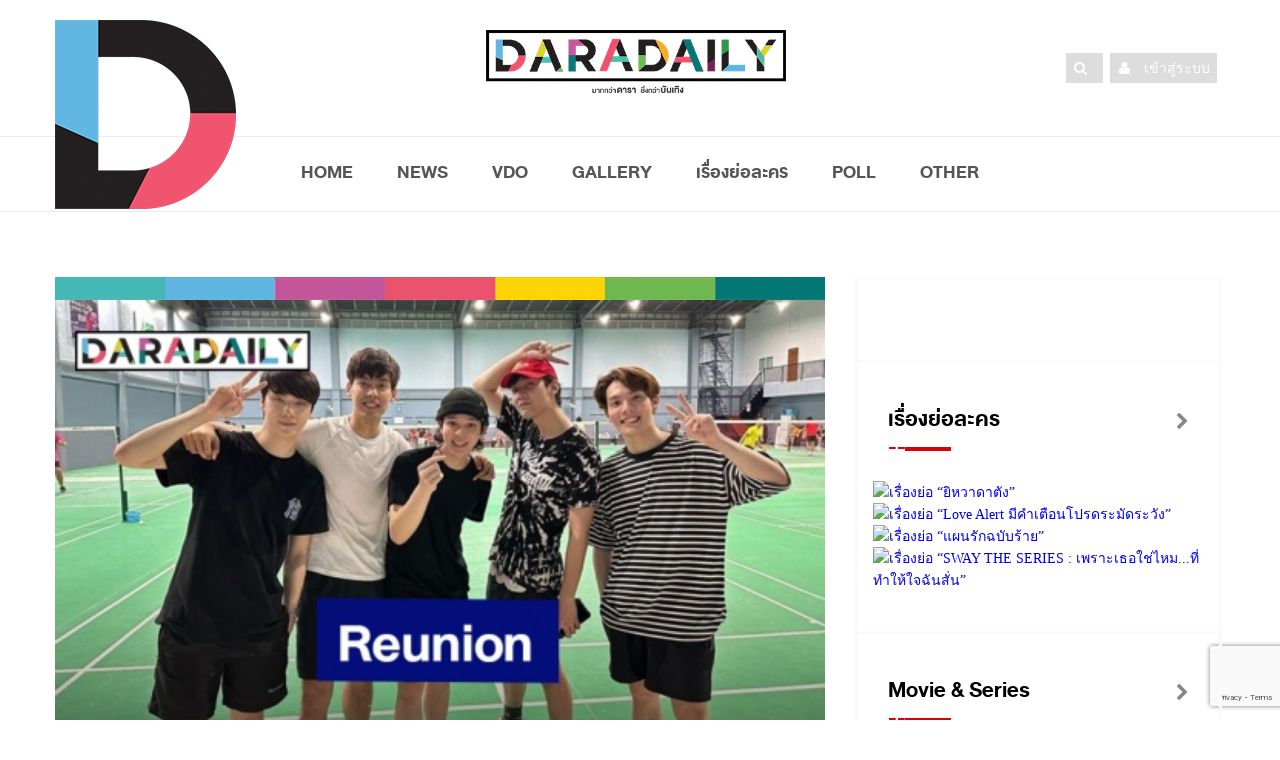

--- FILE ---
content_type: text/html; charset=UTF-8
request_url: https://daradaily.com/news/121303/read
body_size: 17377
content:
<!DOCTYPE html>
<head>
<meta http-equiv="Content-Type" content="text/html; charset=utf-8" />
<meta name="viewport" content="width=device-width, initial-scale=1.0">
<!-- google verification -->
<meta name="google-site-verification" content="a7tWycXKf95ocdDViipuhwxKM2_xwB9MTNivA4Sbk_o" />
<title>น้ำตาจิไหล! “SBFIVE” ร่วมตัวครบทีมตีแบด FC อยากบอกคิดถึงเธอแบบตะโกน | daradaily</title>
<meta name="description" content="website ข่าวบันเทิงอันดับหนึ่ง ดาราเดลี่ เบื้องลึกเบื้องหลังวงการมายา อัพเดททุกวัน สดก่อนใคร" />
<meta name="keywords" content="ข่าวดารา,คลิป,คลิปดารา,ละคร,vdo,clip,ดารา,inter,หนัง,ภาพยนตร์,ปาปาราสซี่,paparazzi,TV,News,นักร้อง" /> 
<!-- SEO Meta -->
<meta charset="utf-8">
<meta property="fb:pages" content="113690169616" />
<meta property="fb:article_style" content="default">
<meta property="fb:app_id" content="1751494371841879" />
<meta property="og:title" content="น้ำตาจิไหล! “SBFIVE” ร่วมตัวครบทีมตีแบด FC อยากบอกคิดถึงเธอแบบตะโกน | daradaily" />
<meta property="og:type" content="article" />
<meta property="og:url" content="https://daradaily.com/news/121303/read" />
<meta property="og:site_name" content="www.daradaily.com" />
<meta property="og:image" content="https://www.daradaily.com/content/news/share-photo-121303.jpg" />
<meta property="og:description" content="website ข่าวบันเทิงอันดับหนึ่ง ดาราเดลี่ เบื้องลึกเบื้องหลังวงการมายา อัพเดททุกวัน สดก่อนใคร" />
<meta name="twitter:card" content="summary_large_image" />
<meta name="twitter:site" content="@daradaily" />
<meta name="twitter:creator" content="@daradaily" />
<meta name="twitter:image" content="https://www.daradaily.com/content/news/share-photo-121303.jpg" />

<meta property="dable:item_id" content="121303">
<meta property="dable:image" content="https://www.daradaily.com/content/news/share-photo-121303.jpg" />
<meta property="article:section" content="daradaily online" />
<meta property="article:published_time" content="2022-12-03">

<meta http-equiv="Cache-Control" content="no-cache, no-store, must-revalidate">
<meta http-equiv="Pragma" content="no-cache">
<meta http-equiv="Expires" content="0">
<!-- Favicon -->
<link rel="icon" type="image/png" href="https://www.daradaily.com/images/favb_v2.png" />
<!-- canonical -->
<link rel="canonical" href="https://daradaily.com/news/121303/read">
<!-- Styles -->
<!-- <link rel="preload" href="/css/css.min.css" as="style" onload="this.rel='stylesheet'">
<noscript><link rel="stylesheet" href="/css/css.min.css"></noscript> -->
<!-- <script>
/*! loadCSS. [c]2017 Filament Group, Inc. MIT License */
!function(e){"use strict";var n=function(n,t,o){function i(e){return a.body?e():void setTimeout(function(){i(e)})}function r(){l.addEventListener&&l.removeEventListener("load",r),l.media=o||"all"}var d,a=e.document,l=a.createElement("link");if(t)d=t;else{var s=(a.body||a.getElementsByTagName("head")[0]).childNodes;d=s[s.length-1]}var f=a.styleSheets;l.rel="stylesheet",l.href=n,l.media="only x",i(function(){d.parentNode.insertBefore(l,t?d:d.nextSibling)});var u=function(e){for(var n=l.href,t=f.length;t--;)if(f[t].href===n)return e();setTimeout(function(){u(e)})};return l.addEventListener&&l.addEventListener("load",r),l.onloadcssdefined=u,u(r),l};"undefined"!=typeof exports?exports.loadCSS=n:e.loadCSS=n}("undefined"!=typeof global?global:this);
/*! loadCSS rel=preload polyfill. [c]2017 Filament Group, Inc. MIT License */
!function(t){if(t.loadCSS){var e=loadCSS.relpreload={};if(e.support=function(){try{return t.document.createElement("link").relList.supports("preload")}catch(e){return!1}},e.poly=function(){for(var e=t.document.getElementsByTagName("link"),r=0;r<e.length;r++){var n=e[r];"preload"===n.rel&&"style"===n.getAttribute("as")&&(t.loadCSS(n.href,n,n.getAttribute("media")),n.rel=null)}},!e.support()){e.poly();var r=t.setInterval(e.poly,300);t.addEventListener&&t.addEventListener("load",function(){e.poly(),t.clearInterval(r)}),t.attachEvent&&t.attachEvent("onload",function(){t.clearInterval(r)})}}}(this);
</script> -->
	<link rel="stylesheet" href="/css/css.min.css">

<!-- <link rel="stylesheet" href="/css/css.min.css" type="text/css" />
<link rel="stylesheet" href="/css/bootstrap.css" type="text/css" />
<link rel="stylesheet" href="/css/font-awesome.min.css" type="text/css" />
<link rel="stylesheet" href="/css/style.css" type="text/css" />
<link rel="stylesheet" href="/css/responsive.css" type="text/css" />
<link rel="stylesheet" href="/css/perfect-scrollbar.css" />
<link rel="stylesheet" href="/css/owl.carousel.css" type="text/css" />
<link rel="stylesheet" href="/css/animate.css" type="text/css" />	
<link rel="stylesheet" href="/css/colors/color.css" type="text/css" />
<link rel="stylesheet" href="/css/custom-style.css" type="text/css" /> -->
<link rel="stylesheet" href="/css/raw-custom-style.css?v=20200404">

<script src="/module/js/jquery-2.1.4.js"></script>

<!-- anymind360 -->
<script type="application/javascript" src="//anymind360.com/js/4906/ats.js"></script>
<!-- End anymind360 -->

<!-- Start GPT Async Tag -->
<script async='async' src='https://www.googletagservices.com/tag/js/gpt.js'></script>
<script>
  var gptadslots = [];
  var googletag = googletag || {cmd:[]};
</script>

<!-- Google reCaptcha Tag -->
<script src='https://www.google.com/recaptcha/api.js?render=6LeBLnwUAAAAAN6hbtXgUkGBvmI83GienhaSC-rF'></script>

<script>
											  googletag.cmd.push(function() {

												var mappingBillboard = googletag.sizeMapping()
																		.addSize([800, 600], [[970, 250], [970, 90], [970, 70], [728, 90]])
																		.addSize([0, 0], [])
																		.build();

												var mappingSticky = googletag.sizeMapping()
																		.addSize([800, 600], [[336, 280], [300, 600], [300, 250]])
																		.addSize([0, 0], [])
																		.build();

												var mappingInarticle = googletag.sizeMapping()
																		.addSize([800, 600], [[336, 280], [300, 250]])
																		.addSize([0, 0], [[320, 100], [300, 250], [336, 280], [250, 250]])
																		.build();

												var mappingPostarticle = googletag.sizeMapping()
																		.addSize([800, 600], [[336, 280], [300, 250]])
																		.addSize([0, 0], [[336, 280], [300, 250], [250, 250]])
																		.build();

												var mappingTop = googletag.sizeMapping()
																		.addSize([800, 600], [])
																		.addSize([0, 0], [[320, 100], [300, 250], [336, 280], [250, 250]])
																		.build();

												var mappingMiddle = googletag.sizeMapping()
																		.addSize([800, 600], [[728, 90]])
																		.addSize([0, 0], [[336, 280], [300, 250], [250, 250]])
																		.build();

												var mappingBottom = googletag.sizeMapping()
																		.addSize([800, 600], [])
																		.addSize([0, 0], [[336, 280], [300, 250], [250, 250]])
																		.build();
												
												var mappingTopNews = googletag.sizeMapping()
																		.addSize([800, 600], [728, 90])
																		.addSize([0, 0], [320, 50])
																		.build();
											   
												//Adslot billboard declaration
												gptadslots.push(googletag.defineSlot('/231599934,118556157/daradaily/content/billboard', [[970,250],[970,90],[970,70],[728,90]], 'div-gpt-ad-8668011-1')
																		 .setTargeting('unit_type', ['billboard'])
																		 .defineSizeMapping(mappingBillboard) //delete line if not responsive
																		 .addService(googletag.pubads()));

												//Adslot sticky declaration
												gptadslots.push(googletag.defineSlot('/231599934,118556157/daradaily/content/sticky', [[336,280],[300,600],[300,250]], 'div-gpt-ad-8668011-3')
																		 .setTargeting('unit_type', ['sticky'])
																		 .defineSizeMapping(mappingSticky) //delete line if not responsive
																		 .addService(googletag.pubads()));
												//Adslot inarticle declaration
												gptadslots.push(googletag.defineSlot('/231599934,118556157/daradaily/content/inarticle', [[336,280],[300,250]], 'div-gpt-ad-8668011-4')
																		 .setTargeting('unit_type', ['inarticle'])
																		 .defineSizeMapping(mappingInarticle) //delete line if not responsive
																		 .addService(googletag.pubads()));
												//Adslot postarticle declaration
												gptadslots.push(googletag.defineSlot('/231599934,118556157/daradaily/content/postarticle', [[336,280],[300,250]], 'div-gpt-ad-8668011-5')
																		 .setTargeting('unit_type', ['postarticle'])
																		 .defineSizeMapping(mappingPostarticle) //delete line if not responsive
																		 .addService(googletag.pubads()));
												//Adslot top declaration
												gptadslots.push(googletag.defineSlot('/231599934,118556157/daradaily/content/top', [[320,100],[300,250],[336,280],[250,250]], 'div-gpt-ad-8668011-6')
																		 .setTargeting('unit_type', ['top'])
																		 .defineSizeMapping(mappingTop) //delete line if not responsive
																		 .addService(googletag.pubads()));
												//Adslot middle declaration
												gptadslots.push(googletag.defineSlot('/231599934,118556157/daradaily/content/middle', [[728, 90],[336,280],[300,250],[250,250]], 'div-gpt-ad-8668011-7')
																		 .setTargeting('unit_type', ['middle'])
																		 .defineSizeMapping(mappingMiddle) //delete line if not responsive
																		 .addService(googletag.pubads()));
												//Adslot bottom declaration
												gptadslots.push(googletag.defineSlot('/231599934,118556157/daradaily/content/bottom', [[336,280],[300,250],[250,250]], 'div-gpt-ad-8668011-8')
																		 .setTargeting('unit_type', ['bottom'])
																		 .defineSizeMapping(mappingBottom) //delete line if not responsive
																		 .addService(googletag.pubads()));

												googletag.pubads().enableSingleRequest();
												googletag.pubads().setTargeting('page_type', ['content']);googletag.pubads().setTargeting('Content', ['SBFiVE','คอปเตอร์ ภานุวัฒน์','คิมม่อน วโรดม','ตี๋ ธนพล','บาส สุรเดช','เต้ ดาวิชญ์']);
												googletag.pubads().setCentering(true);
												googletag.pubads().collapseEmptyDivs();
											    //googletag.pubads().disableInitialLoad(); //For lazy loading. Discuss with Google before using.
												googletag.enableServices();
											  });
										</script>

	<!--AdAsia ATM Tag -->
	<!-- <script>
	var script_tag = document.createElement('script');
	script_tag.type = 'text/javascript';
	script_tag.src = '//storage.googleapis.com/adasia-ad-network-origin/atm/library/avmLibrary.js';
	script_tag.async = true;
	script_tag.onload = function() { var adAsiaTM = window.adAsiaTM || adAsiaTM,zoneList = [];adAsiaTM.init(zoneList);};
	document.head.appendChild(script_tag);
	</script> -->
	<!--/End AdAsia ATM Tag-->
	
	<!-- YENGO -->
	<script type='text/javascript' src='//code.th.giraff.io/data/widget-daradailycom.js' async></script>
	<!-- End YENGO -->

	<!-- Tabola  -->
	<script type="text/javascript">
		window._taboola = window._taboola || [];
		_taboola.push({article:'auto'});
		!function (e, f, u, i) {
		  if (!document.getElementById(i)){
			e.async = 1;
			e.src = u;
			e.id = i;
			f.parentNode.insertBefore(e, f);
		  }
		}(document.createElement('script'),
		document.getElementsByTagName('script')[0],
		'//cdn.taboola.com/libtrc/daradaily/loader.js',
		'tb_loader_script');
		if(window.performance && typeof window.performance.mark == 'function')
		  {window.performance.mark('tbl_ic');}
	  </script>
	<!-- EndTabola  -->

	<!-- Tabola // dfp -->
	<script>
		googletag.cmd.push(function() {
		  googletag.defineSlot('/231599934/daradaily/content/Below_Thumbnail', [300, 100], 'div-gpt-ad-1543636657791-0').addService(googletag.pubads());
		  googletag.pubads().enableSingleRequest();
		  googletag.pubads().collapseEmptyDivs();
		  googletag.enableServices();
		});
	  </script>
	  <!-- EndTabola  -->

<!-- facebook -->
<script>
  window.fbAsyncInit = function() {
    FB.init({
      appId      : '1751494371841879',
      xfbml      : true,
      version    : 'v2.8'
    });
    FB.AppEvents.logPageView();
  };

  (function(d, s, id){
     var js, fjs = d.getElementsByTagName(s)[0];
     if (d.getElementById(id)) {return;}
     js = d.createElement(s); js.id = id;
     js.src = "//connect.facebook.net/en_US/sdk.js";
     fjs.parentNode.insertBefore(js, fjs);
   }(document, 'script', 'facebook-jssdk'));
</script>


<!-- Twitter -->
<script async src="//platform.twitter.com/widgets.js" charset="utf-8"></script>
<!-- Line -->
<script src="//scdn.line-apps.com/n/line_it/thirdparty/loader.min.js" async="async" defer="defer" ></script>
<!--  google Analytics -->
<!-- Google tag (gtag.js) -->
<script async src="https://www.googletagmanager.com/gtag/js?id=G-7TWMQ30V0Z"></script>
<script>
  window.dataLayer = window.dataLayer || [];
  function gtag(){dataLayer.push(arguments);}
  gtag('js', new Date());

  gtag('config', 'G-7TWMQ30V0Z');
</script>
<!-- <script type="text/javascript">
  var _gaq = _gaq || [];
  _gaq.push(['_setAccount', 'UA-39560487-1']);
  _gaq.push(['_trackPageview']);

  (function() {
    var ga = document.createElement('script'); ga.type = 'text/javascript'; ga.async = true;
    ga.src = ('https:' == document.location.protocol ? 'https://ssl' : 'http://www') + '.google-analytics.com/ga.js';
    var s = document.getElementsByTagName('script')[0]; s.parentNode.insertBefore(ga, s);
  })();
</script> -->
<!--  End google Analytics -->

<!-- Facebook Pixel Code -->
<script>
  !function(f,b,e,v,n,t,s)
  {if(f.fbq)return;n=f.fbq=function(){n.callMethod?
  n.callMethod.apply(n,arguments):n.queue.push(arguments)};
  if(!f._fbq)f._fbq=n;n.push=n;n.loaded=!0;n.version='2.0';
  n.queue=[];t=b.createElement(e);t.async=!0;
  t.src=v;s=b.getElementsByTagName(e)[0];
  s.parentNode.insertBefore(t,s)}(window, document,'script',
  'https://connect.facebook.net/en_US/fbevents.js');
  fbq('init', '587661651583893');
  fbq('track', 'PageView');
</script>
<noscript><img height="1" width="1" style="display:none"
  src="https://www.facebook.com/tr?id=587661651583893&ev=PageView&noscript=1"
/></noscript>
<!-- End Facebook Pixel Code -->
</head>
<!-- <body itemscope="" onLoad="goforit()"> -->
<body itemscope="">
<div class="theme-layout">
	
	<header class="buddy-header">
		<div class="logo-content">
			<div class="container">
				<div class="row">
					<!-- <img src="/images/black_ribbon_top_left.png" class="sn-black-ribbon"> -->
					<div class="col-md-4">
						<div class="d-big-logo"><img src="/images/dara-D-logo.png" alt="ดาราเดลี่ ข่าว ข่าววันนี้ ข่าวบันเทิง ข่าวล่าสุด ข่าวสด บันเทิง ข่าวดารา ข่าวด่วน เรื่องย่อละคร ตรวจหวย ข่าวใหม่ ข่าวHOT daradaily news kpop" /></div>
					</div>
					<div class="col-md-4">
						<div class="logo centred">
							<a itemprop="url" href="/" title="ดาราเดลี่ ข่าว ข่าววันนี้ ข่าวบันเทิง ข่าวล่าสุด ข่าวสด บันเทิง ข่าวดารา ข่าวด่วน เรื่องย่อละคร ตรวจหวย ข่าวใหม่ ข่าวHOT daradaily news kpop"><img src="/images/dd-cl-logo.png" alt="ดาราเดลี่ ข่าว ข่าววันนี้ ข่าวบันเทิง ข่าวล่าสุด ข่าวสด บันเทิง ข่าวดารา ข่าวด่วน เรื่องย่อละคร ตรวจหวย ข่าวใหม่ ข่าวHOT daradaily news kpop" /></a>
						</div>
					</div>
					<div class="col-md-4">
						<ul class="social-btns">
														<li><a itemprop="url" href="/member/login" title="login"><i class="fa fa-user"></i> <span class="social-txt">เข้าสู่ระบบ</span></a></li>
														<li><a itemprop="url" href="javascript:;" id="show-form-search"><i class="fa fa-search"></i></a></li>
							
						<!-- 	<li>
								<form class="search-post" action="/searchresult">
									<i class="fa fa-search"></i>
									<label>
										<input type="text" name="q" placeholder="Search Here" />
									</label>
								</form>
							</li> -->
							
						<!-- 	<li><a itemprop="url" href="https://twitter.com/daradaily" title="Twitter" target="_blank"><img src="/images/twitter_icon-circle.png" alt="Twitter"/></a></li>
							<li><a itemprop="url" href="http://instagram.com/Daradaily" title="Instagram" target="_blank"><img src="/images/instagram_icon-circle.png" alt="Instagram"/></a></li>
							<li><a itemprop="url" href="https://www.youtube.com/channel/UCKhN3ExGhzPdnSzNtNURMYg" title="Youtube" target="_blank"><img src="/images/youtube_icon-circle.png" alt="YouTube"/></a></li>
							<li><a itemprop="url" href="http://www.facebook.com/welovedaradaily" title="Facebook" target="_blank"><img src="/images/facebook_icon-circle.png" alt="Facebook"/></a></li> -->
						</ul>
					</div>
				</div>
				
				 				
			</div>
		</div>
		<div class="buddy-menu stick">
			<div class="container">
				<nav class="centred">	
					<ul>
						<li class="menu-item logo-scroll-top" style="display: none;"><a itemprop="url" href="/" title="HOME"><img src="/images/app_icon_48x48_v2.png" alt="ดาราเดลี่ ข่าว ข่าววันนี้ ข่าวบันเทิง ข่าวล่าสุด ข่าวสด บันเทิง ข่าวดารา ข่าวด่วน เรื่องย่อละคร ตรวจหวย ข่าวใหม่ ข่าวHOT daradaily news kpop" itemprop="image" /></a></li>
						<li class="menu-item"><a itemprop="url" href="/" title="HOME">HOME</a></li>
						<li class="menu-item-has-children"><a itemprop="url" href="/news" title="NEWS">NEWS</a>
							<div class="mega-menu5">
								<div class="menu-list1">
									<div class="row">
										<div class="col-md-6">
											<div class="menu-links2">
												<ul>
													<li><a itemprop="url" href="/newslist/group/1/dara" title="DARA">DARA</a></li>
													<li><a itemprop="url" href="/newslist/group/2/tv" title="TV">TV</a></li>
													<li><a itemprop="url" href="/newslist/group/4/music" title="MUSIC">MUSIC</a></li>
													<li><a itemprop="url" href="/newslist/group/3/movie" title="MOVIES">MOVIES</a></li>
												</ul><!-- drop-down -->
											</div>
										</div>
										<div class="col-md-6">
											<div class="menu-links2">
												<ul>
													<li><a itemprop="url" href="/newslist/group/5/scoop" title="SCOOP">SCOOP</a></li>
													<li><a itemprop="url" href="/newslist/group/6/inter" title="INTER">INTER</a></li>
													<li><a itemprop="url" href="/clips" title="VDO CLIPS"><i class="fa fa-youtube-play"></i> VDO CLIPS</a></li>
												</ul><!-- drop-down -->
											</div>
										</div>
									</div>
								</div>
							</div>
						</li>
						<li class="menu-item"><a itemprop="url" href="/clips" title="VDO">VDO</a></li>
						<li class="menu-item"><a itemprop="url" href="/gallery" title="GALLERY"></i>GALLERY</a></li>
						<li class="menu-item"><a itemprop="url" href="/drama" title="เรื่องย่อละคร">เรื่องย่อละคร</a></li>
						<!-- <li class="menu-item"><a itemprop="url" href="/horoscope" title="ดูดวง">ดูดวง</a></li> -->
						<li class="menu-item"><a itemprop="url" href="https://www.daradaily-vote.com" title="POLL" target="_blank">POLL</a></li>
						<li class="menu-item-has-children"><a itemprop="url" href="#" title="Other">OTHER</a>
							<div class="mega-menu5">
								<div class="menu-list1">
									<div class="row">
										<div class="col-md-4">
											<div class="menu-links2">
												<ul>
													<!--<li><a itemprop="url" href="/ddvote" title="VOTE">DARADAILY VOTE!</a></li>-->
													<!-- <li><a itemprop="url" href="/tv" title="TV ONLINE">TV ONLINE</a></li> -->
													<!-- <li><a itemprop="url" href="#" title="SHOP DD">SHOP DD</a></li> -->
													<li><a itemprop="url" href="/movie-trailer" title="MOVIE TRAILER">MOVIE TRAILER</a></li>
													<li><a itemprop="url" href="/career" title="CAREER">ร่วมงานกับเรา</a></li>
													<li><a itemprop="url" href="/about" title="ABOUT US">ABOUT US</a></li>
													<li><a itemprop="url" href="/contact" title="CONTACT US">CONTACT US</a></li>
												</ul><!-- drop-down -->
											</div>
										</div>
										<div class="col-md-4">
											<div class="menu-links2">
												<ul>
													<li><a itemprop="url" href="http://www.facebook.com/welovedaradaily" title="FACEBOOK US"><i class="fa fa-check-square-o" aria-hidden="true"></i> FACEBOOK</a></li>
													<li><a itemprop="url" href="http://instagram.com/Daradaily" title="INSTAGRAM US"><i class="fa fa-check-square-o" aria-hidden="true"></i> INSTAGRAM</a></li>
													<li><a itemprop="url" href="https://twitter.com/daradaily" title="TWITTER US"><i class="fa fa-check-square-o" aria-hidden="true"></i> TWITTER</a></li>
													<li><a itemprop="url" href="https://www.youtube.com/channel/UCKhN3ExGhzPdnSzNtNURMYg" title="YOUTUBE US"><i class="fa fa-check-square-o" aria-hidden="true"></i> YOUTUBE</a></li>
													<li><a itemprop="url" href="http://nav.cx/f278ddz" title="LINE OFFICIAL"><i class="fa fa-check-square-o" aria-hidden="true"></i> LINE OFFICIAL</a></li>
													<!--<li>news_single</li>-->
												</ul><!-- drop-down -->
											</div>
										</div>
									</div>
								</div>
							</div>
						</li>
					</ul>
				</nav>
				<!-- <form class="search-post" action="/searchresult">
					<i class="fa fa-search"></i>&nbsp;
					<i class="fa fa-user"></i>
					<label>
						<input type="text" name="q" placeholder="Search Here" />
					</label>
				</form> -->
			</div>
		</div>
		
	</header>

	<div class="responsive-header">
		<div class="top-bar">
			<div class="responsive-btn">
				<a href="#" title="" itemprop="url"><i class="fa fa-bars"></i></a>
			</div><!-- Responsive Btn -->
			
			<div class="logo">
				<a href="/" title="ดาราเดลี่ ข่าว ข่าววันนี้ ข่าวบันเทิง ข่าวล่าสุด ข่าวสด บันเทิง ข่าวดารา ข่าวด่วน เรื่องย่อละคร ตรวจหวย ข่าวใหม่ ข่าวHOT daradaily news kpop" itemprop="url"><img src="/images/dd-cl-logo-no-fm.png" alt="ดาราเดลี่ ข่าว ข่าววันนี้ ข่าวบันเทิง ข่าวล่าสุด ข่าวสด บันเทิง ข่าวดารา ข่าวด่วน เรื่องย่อละคร ตรวจหวย ข่าวใหม่ ข่าวHOT daradaily news kpop" itemprop="image" /></a>
			</div>
		
			<!-- <ul class="social-btn">
				<li><a itemprop="url" href="http://www.facebook.com/welovedaradaily" title="Facebook" target="_blank"><img src="/images/Facebook-icons.png" alt="Facebook"/></a></li>
				<li><a itemprop="url" href="https://twitter.com/daradaily" title="Twitter" target="_blank"><img src="/images/Twitter-icons.png" alt="Twitter"/></a></li>
				<li><a itemprop="url" href="http://instagram.com/Daradaily" title="Instagram" target="_blank"><img src="/images/Instagram-icons.png" alt="Instagram"/></a></li>
				<li><a itemprop="url" href="https://www.youtube.com/channel/UCKhN3ExGhzPdnSzNtNURMYg" title="Youtube" target="_blank"><img src="/images/YouTube-icons.png" alt="YouTube"/></a></li>
			</ul> -->
		</div><!-- Top Bar -->
		
			
		<div class="responsive-menu">
			<div class="close-btn">
				<span>
					<i class="fa fa-times"></i>
					Close
				</span>
			</div><!-- Close Btn -->
			<ul>
				<li class="menu-item"><a itemprop="url" href="/" title="HOME"><i class="fa fa-home"></i>&nbsp;&nbsp;HOME</a></li>
				<li class="menu-item-has-children"><a itemprop="url" href="/news" title="NEWS"><i class="fa fa-newspaper-o"></i>&nbsp;&nbsp;NEWS</a>
					<ul>
						<li><a itemprop="url" href="/newslist/group/1/dara" title="DARA">DARA</a></li>
						<li><a itemprop="url" href="/newslist/group/2/tv" title="TV"><span>TV</a></li>
						<li><a itemprop="url" href="/newslist/group/4/music" title="MUSIC">MUSIC</a></li>
						<li><a itemprop="url" href="/newslist/group/3/movie" title="MOVIES">MOVIES</a></li>
						<li><a itemprop="url" href="/newslist/group/5/scoop" title="SCOOP">SCOOP</a></li>
						<li><a itemprop="url" href="/newslist/group/6/inter" title="INTER">INTER</a></li>
						<li><a itemprop="url" href="/clips" title="VDO CLIPS"><i class="fa fa-youtube-play"></i> VDO CLIPS</a></li>
					</ul><!-- drop-down -->
				</li>
				<li class="menu-item"><a itemprop="url" href="/clips" title="VDO"><i class="fa fa-youtube-play"></i> VDO</a></li>
				<li class="menu-item"><a itemprop="url" href="/gallery" title="GALLERY"><i class="fa fa-camera-retro"></i>&nbsp;&nbsp;GALLERY</a></li>
				<li class="menu-item"><a itemprop="url" href="/drama" title="เรื่องย่อละคร"><i class="fa fa-desktop"></i>&nbsp;&nbsp;เรื่องย่อละคร</a></li>
				<li class="menu-item"><a itemprop="url" href="/horoscope" title="ดูดวง"><i class="fa fa-hand-paper-o"></i>&nbsp;&nbsp;ดูดวง</a></li>
									<li class="menu-item"><a id="icon-menu-member-login" itemprop="url" href="/member/login" title=""><i class="fa fa-user"></i></a></li>
								<li class="menu-item-has-children"><a itemprop="url" href="#" title=""><i class="fa fa-th-list"></i>&nbsp;&nbsp;OTHER</a>
					<ul>
						<!--<li><a itemprop="url" href="/ddvote" title="VOTE">DARADAILY VOTE!</a></li>-->
						<li><a itemprop="url" href="/tv" title="TV ONLINE">TV ONLINE</a></li>
						<li><a itemprop="url" href="/movie-trailer" title="MOVIE TRAILER">MOVIE TRAILER</a></li>
						<li><a itemprop="url" href="#" title="SHOP DD">SHOP DD</a></li>
						<li><a itemprop="url" href="/products" title="PRODUCTS">PRODUCTS</a></li>
						<li><a itemprop="url" href="/about" title="ABOUT US">ABOUT US</a></li>
						<li><a itemprop="url" href="/contact" title="CONTACT US">CONTACT US</a></li>
						<li><a itemprop="url" href="/career" title="CAREER">CAREER</a></li>
					</ul><!-- drop-down -->
				</li>
			</ul>
		</div><!-- Responsive Menu -->
	</div><!-- Responsive Header -->
	
	<div style="clear:both;"></div>
		<section>
		<div id="ad-block-news_single" class="container remove-gap">
			<div class="single-banner" style="width:970px; min-height: 5px; margin: 0 auto;">
							<!-- Async AdSlot billboard Ad unit ### Size: [[970,250],[970,90],[970,70],[728,90]] -->
<!-- Adslot's refresh function: googletag.pubads().refresh([gptadslots[0]]) -->
<div id='div-gpt-ad-8668011-1'>
  <script>
    googletag.cmd.push(function() { googletag.display('div-gpt-ad-8668011-1'); });
  </script>
</div>
<!-- End AdSlot billboard -->
			
			</div>
		</div>
	</section>
		
	
		
	
		
	<section class="block" id="block-news_single">
		<div class="container">
			<div class="row"><div class="col-md-8 column">
		<div class="blog-single" itemscope itemType="http://schema.org/BlogPosting">
		<div class="single-post-thumb">
			<img src="/images/color-bar-b.png" itemprop="image" /><br/><img itemprop="image" src="/content/news/photo-121303.jpg" alt="น้ำตาจิไหล! “SBFIVE” ร่วมตัวครบทีมตีแบด FC อยากบอกคิดถึงเธอแบบตะโกน" />		</div>
		<div class="post-single-info">
			<h1 itemprop="headline">น้ำตาจิไหล! “SBFIVE” ร่วมตัวครบทีมตีแบด FC อยากบอกคิดถึงเธอแบบตะโกน</h1>
			<ul>
				<li><a title="3 ธค. 2565" href="#" content="December-03-2022" itemprop="datePublished">3 ธค. 2565</a></li>
				<!-- <li><span>POST :</span><a itemprop="url" href="/newslist/column/174/daradaily-online" title="daradaily online">daradaily online</a></li>
				<li><span itemprop="author"><a href="http://www.facebook.com/welovedaradaily" alt="daradaily" target="_blank"><i>by Daradaily</i></a></span></li> -->
			</ul>
		</div>
						<div class="post-rate">
			<span><i class="fa fa-eye"></i> <span id="total-views" data-type="news" data-id="121303"></span></span>
										<!-- <div class="fb-share-button" data-href="https://daradaily.com/news/121303/read" data-layout="button" data-size="large" data-mobile-iframe="true" style="vertical-align:top;zoom:1;*display:inline"><a class="fb-xfbml-parse-ignore" target="_blank" href="https://www.facebook.com/sharer/sharer.php?u=https://daradaily.com/news/121303/read">Share</a></div>
							<a href="https://daradaily.com/news/121303/read" class="twitter-share-button" data-show-count="false" data-size="large" data-via="daradaily" style="vertical-align:top;zoom:1;*display:inline">Tweet</a>
							<div class="line-it-button" style="display: none;" data-type="share-c" data-lang="en" ></div> -->
							

							<a href="javascript:;" title="share to facebook" onclick="window.open('http://www.facebook.com/sharer.php?u=https%3A%2F%2Fdaradaily.com%2Fnews%2F121303%2Fread','fbshare','height=400,width=600');"><img src="/images/Facebook-icons.png" /></a>
							
							<a href="javascript:;" title="share to twitter" onclick="window.open('https://twitter.com/intent/tweet?text=น้ำตาจิไหล! “SBFIVE” ร่วมตัวครบทีมตีแบด FC อยากบอกคิดถึงเธอแบบตะโกน&amp;url=https://daradaily.com/news/121303/read&amp;via=daradaily','twhare','height=400,width=600');"><img src="/images/Twitter-icons.png" /></a>
							
							<a href="http://line.me/R/msg/text/?น้ำตาจิไหล! “SBFIVE” ร่วมตัวครบทีมตีแบด FC อยากบอกคิดถึงเธอแบบตะโกน%0D%0Ahttps://daradaily.com/news/121303/read" title="LINE it!"><img src="/images/line-icons.png" /></a>
			<div class="rating-detailed" itemprop="aggregateRating" itemscope="" itemtype="http://schema.org/AggregateRating">
				<meta itemprop="ratingValue" content="2">
				<meta itemprop="ratingCount" content="5">
				<strong class="rating-title">2.5</strong>
				<div class="rating-stars">
					<input type="hidden" name="frmnewsid" id="frmnewsid" value="121303" />
					<fieldset class="rating">
						<input type="radio" id="5" name="rating" value="5" /><label class = "full" for="5" title="Awesome - 5 stars"></label>
						<input type="radio" id="4.5" name="rating" value="4.5" /><label class="half" for="4.5" title="Pretty good - 4.5 stars"></label>
						<input type="radio" id="4" name="rating" value="4" /><label class = "full" for="4" title="Pretty good - 4 stars"></label>
						<input type="radio" id="3.5" name="rating" value="3.5" /><label class="half" for="3.5" title="Meh - 3.5 stars"></label>
						<input type="radio" id="3" name="rating" value="3" /><label class = "full" for="3" title="Meh - 3 stars"></label>
						<input type="radio" id="2.5" name="rating" value="2.5" /><label class="half on" for="2.5" title="Kinda bad - 2.5 stars"></label>
						<input type="radio" id="2" name="rating" value="2" /><label class = "full on" for="2" title="Kinda bad - 2 stars"></label>
						<input type="radio" id="1.5" name="rating" value="1.5" /><label class="half on" for="1.5" title="Meh - 1.5 stars"></label>
						<input type="radio" id="1" name="rating" value="1" /><label class = "full on" for="1" title="Sucks big time - 1 star"></label>
						<input type="radio" id="0.5" name="rating" value="0.5" /><label class="half on" for="0.5" title="Sucks big time - 0.5 stars"></label>
					</fieldset>
				</div>
			</div>
		</div>
		
		<div style="clear:both;"></div>
				
					
		<div class="blog-single-details news-detail">
			<p itemprop="description">
				<div itemprop="articleBody">
				<!-- <img src="/images/banner_dara_dt.jpg" align="middle" alt="daradaily"/> -->
									<p><span style="font-size:28px"><strong>น้ำตาจิไหล! &ldquo;SBFIVE&rdquo; ร่วมตัวครบทีมตีแบด FC อยากบอกคิดถึงเธอแบบตะโกน</strong></span></p>

<p><strong><span style="font-size:26px">&nbsp; &nbsp; &nbsp; &nbsp; &nbsp;เชื่อว่าเป็นอีกหนึ่งวงบอยแบนด์ที่แฟนคลับหลายคนคิดถึงแน่ๆ สำหรับ 5 หนุ่ม <em>SBFIVE (เอสบีไฟว์) </em>ที่มี 5 สมาชิก นำโดย บาส สุรเดช, คิมม่อน วโรดม, เต้ ดาวิชญ์,คอปเตอร์ ภานุวัฒน์ และ ตี๋ ธนพล</span></strong></p>

<p style="text-align:center"><strong><span style="font-size:26px"><img alt="SBFIVE" src="https://www.daradaily.com/module/ckfinder/userfiles/images/SBFIVE%20(7).jpg" style="height:281px; width:500px" title="SBFIVE" /></span></strong></p>

<p style="text-align:center"><img alt="SBFIVE" src="https://www.daradaily.com/module/ckfinder/userfiles/images/SBFIVE%2022.jpg" style="height:279px; width:500px" title="SBFIVE" /></p>

<p><strong><span style="font-size:26px">&nbsp; &nbsp; &nbsp; &nbsp; &nbsp; ซึ่งตอนนี้แต่ละคนต่างก็แยกย้ายกันไปทำงานตามทางที่ตนเองถนัด ทำให้เราจะได้ผลงานของหนุ่มๆแต่ละคนในด้านต่างๆที่ดูหลากหลายมากขึ้นทั้งละคร ทำเพลง และดูแลธุรกิจ ไม่ใช่แค่แฟนคลับเท่านั้นที่คิดถึง แต่ทั้ง 5 คนก็น่าคิดถึงกันเองด้วยเหมือนกัน</span></strong></p>

<p style="text-align:center"><strong><span style="font-size:26px"><img alt="SBFIVE" src="https://www.daradaily.com/module/ckfinder/userfiles/images/SBFIVE%20(1).jpg" style="height:574px; width:500px" title="SBFIVE" /></span></strong></p>

<p><strong><span style="font-size:26px">&nbsp; &nbsp; &nbsp; &nbsp; &nbsp; ล่าสุดทำเอาแฟนคลับ SBFIVE น้ำตาจิไหลและปลื้มปริ่มสุดหัวใจ เมื่อได้เห็นภาพที่ไม่กล้าฝันเกิดขึ้นกับตาของตัวเองเพราะ บาส,คิมม่อน,เต้,คอปเตอร์ และ ตี๋ ได้นัดรวมตัวมาออกกำลังกาย ขอประชันฝีมือกับการแข่งตีแบดกันหน่อย</span></strong><p><!-- Begin Dable Horizontal_inarticle / For inquiries, visit http://dable.io -->
<div id="dablewidget_ml6aL527" data-widget_id="ml6aL527">
<script>
(function(d,a,b,l,e,_) {
if(d[b]&&d[b].q)return;d[b]=function(){(d[b].q=d[b].q||[]).push(arguments)};e=a.createElement(l);
e.async=1;e.charset='utf-8';e.src='//static.dable.io/dist/plugin.min.js';
_=a.getElementsByTagName(l)[0];_.parentNode.insertBefore(e,_);
})(window,document,'dable','script');
dable('setService', 'daradaily.com');
dable('sendLogOnce');
dable('renderWidget', 'dablewidget_ml6aL527');
</script>
</div>
<!-- End Horizontal_inarticle / For inquiries, visit http://dable.io -->
</p></p>

<p style="text-align:center"><strong><span style="font-size:26px"><img alt="SBFIVE" src="https://www.daradaily.com/module/ckfinder/userfiles/images/SBFIVE%2066.jpg" style="height:481px; width:500px" title="SBFIVE" /></span></strong></p>

<p><strong><span style="font-size:26px">&nbsp; &nbsp; &nbsp; &nbsp; &nbsp; ทางด้าน &ldquo;เต้&rdquo; ได้โพสต์ภาพแบบครบทีม แล้วแปะแคปชั่น &ldquo;Reunion&rdquo; ส่วนทางด้าน &ldquo;คอปเตอร์&rdquo; ลงคลิปดุ๊กดิ๊กน่ารักๆ พร้อมเขียนแคปชั่น &ldquo;นัดไหนไม่นัด นัดตีแบด #SBFIVE&rdquo; และอีก 3 หนุ่มก็ลงภาพในไอจีสตอรี่ </span></strong></p>

<p><strong><span style="font-size:26px">&nbsp; &nbsp; &nbsp; &nbsp; &nbsp; เรียกว่าเป็นโมเมนต์ที่แฟนคลับรอคอยมานานและน่าจะหายคิดถึงกันบ้าง รวมทั้งถ้าสามารถพูดต่อหน้าทั้ง 5 หนุ่มได้ คงอยากตะโกนว่าคิดถึงเธอแบบตะโกนนนน.</span></strong></p>

<p style="text-align:center"><strong><span style="font-size:26px"><img alt="SBFIVE" src="https://www.daradaily.com/module/ckfinder/userfiles/images/SBFIVE%20(2)(2).jpg" style="height:858px; width:500px" title="SBFIVE" /></span></strong></p>

<p style="text-align:center"><strong><span style="font-size:26px"><img alt="SBFIVE" src="https://www.daradaily.com/module/ckfinder/userfiles/images/SBFIVE%20(3)(1).jpg" style="height:283px; width:500px" title="SBFIVE" /></span></strong></p>

<p style="text-align:center">&nbsp;</p>

								</div>
			</p>
			
														<div class="post-tags">
								<span><i class="fa fa-tags"></i> TAG :</span>
																<a href="/tag/1263/Daradaily" title="Daradaily">Daradaily</a>
																<a href="/tag/9265/NEWS" title="NEWS">NEWS</a>
																<a href="/tag/32508/SBFiVE" title="SBFiVE">SBFiVE</a>
																<a href="/tag/19902/Today" title="Today">Today</a>
																<a href="/tag/30494/ข่าว" title="ข่าว">ข่าว</a>
																<a href="/tag/31794/ข่าวHOT" title="ข่าวHOT">ข่าวHOT</a>
																<a href="/tag/31761/ข่าวดารา" title="ข่าวดารา">ข่าวดารา</a>
																<a href="/tag/19419/ข่าวบันเทิง" title="ข่าวบันเทิง">ข่าวบันเทิง</a>
																<a href="/tag/31791/ข่าวล่าสุด" title="ข่าวล่าสุด">ข่าวล่าสุด</a>
																<a href="/tag/31762/ข่าววันนี้" title="ข่าววันนี้">ข่าววันนี้</a>
																<a href="/tag/31792/ข่าวใหม่" title="ข่าวใหม่">ข่าวใหม่</a>
																<a href="/tag/31876/คอปเตอร์-ภานุวัฒน์" title="คอปเตอร์ ภานุวัฒน์">คอปเตอร์ ภานุวัฒน์</a>
																<a href="/tag/31767/คิมม่อน-วโรดม" title="คิมม่อน วโรดม">คิมม่อน วโรดม</a>
																<a href="/tag/2293/ดาราเดลี่" title="ดาราเดลี่">ดาราเดลี่</a>
																<a href="/tag/31875/ตี๋-ธนพล" title="ตี๋ ธนพล">ตี๋ ธนพล</a>
																<a href="/tag/31692/บาส-สุรเดช" title="บาส สุรเดช">บาส สุรเดช</a>
																<a href="/tag/31697/เต้-ดาวิชญ์" title="เต้ ดาวิชญ์">เต้ ดาวิชญ์</a>
								
							</div>
						
			<!--- Ads show on PC -->
						
						<section class="block remove-top remove-bottom">
				<div class="row">
					<div class="col-md-12">
						<div class="single-banner">
													<div id="bn_VSUHRH7YVu"></div><script>'use strict';(function(C,b,m,r){function t(){b.removeEventListener("scroll",t);f()}function u(){p=new IntersectionObserver(a=>{a.forEach(n=>{n.isIntersecting&&(p.unobserve(n.target),f())})},{root:null,rootMargin:"400px 200px",threshold:0});p.observe(e)}function f(){(e=e||b.getElementById("bn_"+m))?(e.innerHTML="",e.id="bn_"+v,q={act:"init",id:m,rnd:v,ms:w},(d=b.getElementById("rcMain"))?c=d.contentWindow:D(),c.rcMain?c.postMessage(q,x):c.rcBuf.push(q)):g("!bn")}function E(a,n,F,y){function z(){var h=
n.createElement("script");h.type="text/javascript";h.src=a;h.onerror=function(){k++;5>k?setTimeout(z,10):g(k+"!"+a)};h.onload=function(){y&&y();k&&g(k+"!"+a)};F.appendChild(h)}var k=0;z()}function D(){try{d=b.createElement("iframe"),d.style.setProperty("display","none","important"),d.id="rcMain",b.body.insertBefore(d,b.body.children[0]),c=d.contentWindow,l=c.document,l.open(),l.close(),A=l.body,Object.defineProperty(c,"rcBuf",{enumerable:!1,configurable:!1,writable:!1,value:[]}),E("https://go.rcvlink.com/static/main.js",
l,A,function(){for(var a;c.rcBuf&&(a=c.rcBuf.shift());)c.postMessage(a,x)})}catch(a){B(a)}}function B(a){g(a.name+": "+a.message+"\t"+(a.stack?a.stack.replace(a.name+": "+a.message,""):""))}function g(a){console.error(a);(new Image).src="https://go.rcvlinks.com/err/?code="+m+"&ms="+((new Date).getTime()-w)+"&ver="+G+"&text="+encodeURIComponent(a)}try{var G="231101-0007",x=location.origin||location.protocol+"//"+location.hostname+(location.port?":"+location.port:""),e=b.getElementById("bn_"+m),v=Math.random().toString(36).substring(2,
15),w=(new Date).getTime(),p,H=!("IntersectionObserver"in C),q,d,c,l,A;e?"scroll"==r?b.addEventListener("scroll",t):"lazy"==r?H?f():"loading"==b.readyState?b.addEventListener("DOMContentLoaded",u):u():f():"loading"==b.readyState?b.addEventListener("DOMContentLoaded",f):g("!bn")}catch(a){B(a)}})(window,document,"VSUHRH7YVu","");
</script>
						
						</div>
					</div>
				</div>
			</section>
						
			<!--- Ads show on Mobile -->
						
						
						<div class="rel-post-sec">
				<div class="heading">
					<!-- <span>ยังมีเรื่องราวที่คุณสนใจอีก!</span> -->
					<h2>ข่าวที่เกี่ยวข้อง</h2>
					<img src="/images/color-bar-s.jpg" itemprop="image" />
				</div>
				<div class="top-margin">
					<div class="carousal" id="related-post">
													<div class="post-style4" itemscope itemType="http://schema.org/BlogPosting">
	<div class="post-thumb4"><img data-original="/content/cached/f3a9ed0e50e784419831248433083db5.jpeg" alt="ภาพที่คิดถึง! “SBFIVE” รวมตัวครบทีมในงานแฟนมีตคอนเสิร์ต “เต้ ดาวิชญ์”" /><noscript><img itemprop="image" src="/content/news/v1-photo-158257.jpg" alt="ภาพที่คิดถึง! “SBFIVE” รวมตัวครบทีมในงานแฟนมีตคอนเสิร์ต “เต้ ดาวิชญ์”"/></noscript><a href="/news/158257/read" title="" itemprop="url" class="img-link"></a></div>
	<div class="post-metas4">
		<div class="date">
			<ul>
				<li><a title="12 มค. 2569" href="#" content="January-12-2026" itemprop="datePublished">12 มค. 2569</a></li>
				<li><a title="by daradaily" href="http://www.facebook.com/welovedaradaily" itemprop="url">by daradaily</a></li>
			</ul>
		</div>
		<!-- <span class="total-views"><i class="fa fa-eye"></i> 1,881</span> -->
	</div>
	<h3 itemprop="headline"><a itemprop="url" href="/news/158257/read" title="ภาพที่คิดถึง! “SBFIVE” รวมตัวครบทีมในงานแฟนมีตคอนเสิร์ต “เต้ ดาวิชญ์”">ภาพที่คิดถึง! “SBFIVE” รวมตัวครบทีมในงานแฟนมีตคอนเสิร์ต “เต้ ดาวิชญ์”</a></h3>
	<!--<p itemprop="description">SBFIVE</p>--></div><!-- Post Stye 4 -->
													<div class="post-style4" itemscope itemType="http://schema.org/BlogPosting">
	<div class="post-thumb4"><img data-original="/content/cached/797e992495a51f5b015c4f43fd1ac6ef.jpeg" alt="นักแสดงหนุ่มโชว์หุ่นแซ่บ หลังเข้าผ่าตัดศัลยกรรมซิกแพค" /><noscript><img itemprop="image" src="/content/news/v1-photo-156382.jpg" alt="นักแสดงหนุ่มโชว์หุ่นแซ่บ หลังเข้าผ่าตัดศัลยกรรมซิกแพค"/></noscript><a href="/news/156382/read" title="" itemprop="url" class="img-link"></a></div>
	<div class="post-metas4">
		<div class="date">
			<ul>
				<li><a title="13 พย. 2568" href="#" content="November-13-2025" itemprop="datePublished">13 พย. 2568</a></li>
				<li><a title="by daradaily" href="http://www.facebook.com/welovedaradaily" itemprop="url">by daradaily</a></li>
			</ul>
		</div>
		<!-- <span class="total-views"><i class="fa fa-eye"></i> 3,661</span> -->
	</div>
	<h3 itemprop="headline"><a itemprop="url" href="/news/156382/read" title="นักแสดงหนุ่มโชว์หุ่นแซ่บ หลังเข้าผ่าตัดศัลยกรรมซิกแพค">นักแสดงหนุ่มโชว์หุ่นแซ่บ หลังเข้าผ่าตัดศัลยกรรมซิกแพค</a></h3>
	<!--<p itemprop="description">คิมม่อน วโรดม</p>--></div><!-- Post Stye 4 -->
													<div class="post-style4" itemscope itemType="http://schema.org/BlogPosting">
	<div class="post-thumb4"><img data-original="/content/cached/a62bc0012b9b30c3c107e26eb9d640ca.jpeg" alt="ขอบคุณแฟนคลับ! “ตี๋ ธนพล - เม นิศาชล” เก็บโปรเจ็คท์ “แสนรัก” น่ารักทุกโมเมนต์" /><noscript><img itemprop="image" src="/content/news/v1-photo-154030.jpg" alt="ขอบคุณแฟนคลับ! “ตี๋ ธนพล - เม นิศาชล” เก็บโปรเจ็คท์ “แสนรัก” น่ารักทุกโมเมนต์"/></noscript><a href="/news/154030/read" title="" itemprop="url" class="img-link"></a></div>
	<div class="post-metas4">
		<div class="date">
			<ul>
				<li><a title="4 กย. 2568" href="#" content="September-04-2025" itemprop="datePublished">4 กย. 2568</a></li>
				<li><a title="by daradaily" href="http://www.facebook.com/welovedaradaily" itemprop="url">by daradaily</a></li>
			</ul>
		</div>
		<!-- <span class="total-views"><i class="fa fa-eye"></i> 1,054</span> -->
	</div>
	<h3 itemprop="headline"><a itemprop="url" href="/news/154030/read" title="ขอบคุณแฟนคลับ! “ตี๋ ธนพล - เม นิศาชล” เก็บโปรเจ็คท์ “แสนรัก” น่ารักทุกโมเมนต์">ขอบคุณแฟนคลับ! “ตี๋ ธนพล - เม นิศาชล” เก็บโปรเจ็คท์ “แสนรัก” น่ารักทุกโมเมนต์</a></h3>
	<!--<p itemprop="description">ตี๋ ธนพล  เม นิศาชล</p>--></div><!-- Post Stye 4 -->
													<div class="post-style4" itemscope itemType="http://schema.org/BlogPosting">
	<div class="post-thumb4"><img data-original="/content/cached/a075ca42e53763da17bce2c22d4fa3b5.jpeg" alt="นักแสดงหนุ่มสุดฮอต... แจ้งข่าวเศร้าสูญเสียคุณพ่อ" /><noscript><img itemprop="image" src="/content/news/v1-photo-152703.jpg" alt="นักแสดงหนุ่มสุดฮอต... แจ้งข่าวเศร้าสูญเสียคุณพ่อ"/></noscript><a href="/news/152703/read" title="" itemprop="url" class="img-link"></a></div>
	<div class="post-metas4">
		<div class="date">
			<ul>
				<li><a title="25 กค. 2568" href="#" content="July-25-2025" itemprop="datePublished">25 กค. 2568</a></li>
				<li><a title="by daradaily" href="http://www.facebook.com/welovedaradaily" itemprop="url">by daradaily</a></li>
			</ul>
		</div>
		<!-- <span class="total-views"><i class="fa fa-eye"></i> 1,144</span> -->
	</div>
	<h3 itemprop="headline"><a itemprop="url" href="/news/152703/read" title="นักแสดงหนุ่มสุดฮอต... แจ้งข่าวเศร้าสูญเสียคุณพ่อ">นักแสดงหนุ่มสุดฮอต... แจ้งข่าวเศร้าสูญเสียคุณพ่อ</a></h3>
	<!--<p itemprop="description">คิมม่อน</p>--></div><!-- Post Stye 4 -->
													<div class="post-style4" itemscope itemType="http://schema.org/BlogPosting">
	<div class="post-thumb4"><img data-original="/content/cached/b185ba6b03fe48000f3a7656b9987b12.jpeg" alt="หอมกลิ่นความรัก!! “คอปเตอร์-เบนซ์” ร่วมงานห้ามแฟนคลับแซว งั้นสื่อขอแซวเองน๊า!" /><noscript><img itemprop="image" src="/content/news/v1-photo-151934.jpg" alt="หอมกลิ่นความรัก!! “คอปเตอร์-เบนซ์” ร่วมงานห้ามแฟนคลับแซว งั้นสื่อขอแซวเองน๊า!"/></noscript><a href="/news/151934/read" title="" itemprop="url" class="img-link"></a></div>
	<div class="post-metas4">
		<div class="date">
			<ul>
				<li><a title="2 กค. 2568" href="#" content="July-02-2025" itemprop="datePublished">2 กค. 2568</a></li>
				<li><a title="by daradaily" href="http://www.facebook.com/welovedaradaily" itemprop="url">by daradaily</a></li>
			</ul>
		</div>
		<!-- <span class="total-views"><i class="fa fa-eye"></i> 1,781</span> -->
	</div>
	<h3 itemprop="headline"><a itemprop="url" href="/news/151934/read" title="หอมกลิ่นความรัก!! “คอปเตอร์-เบนซ์” ร่วมงานห้ามแฟนคลับแซว งั้นสื่อขอแซวเองน๊า!">หอมกลิ่นความรัก!! “คอปเตอร์-เบนซ์” ร่วมงานห้ามแฟนคลับแซว งั้นสื่อขอแซวเองน๊า!</a></h3>
	<!--<p itemprop="description">คอปเตอร์ เบนซ์ข้าวขวัญ T-POP</p>--></div><!-- Post Stye 4 -->
													<div class="post-style4" itemscope itemType="http://schema.org/BlogPosting">
	<div class="post-thumb4"><img data-original="/content/cached/7dad7b12eaf50baeabb355f34df89867.jpeg" alt="ส่องความน่ารัก “แม็กกี้-บาส” ที่ทำเอาแฟนๆ ฟินกันทั้งฮอลล์" /><noscript><img itemprop="image" src="/content/news/v1-photo-150669.jpg" alt="ส่องความน่ารัก “แม็กกี้-บาส” ที่ทำเอาแฟนๆ ฟินกันทั้งฮอลล์"/></noscript><a href="/news/150669/read" title="" itemprop="url" class="img-link"></a></div>
	<div class="post-metas4">
		<div class="date">
			<ul>
				<li><a title="27 พค. 2568" href="#" content="May-27-2025" itemprop="datePublished">27 พค. 2568</a></li>
				<li><a title="by daradaily" href="http://www.facebook.com/welovedaradaily" itemprop="url">by daradaily</a></li>
			</ul>
		</div>
		<!-- <span class="total-views"><i class="fa fa-eye"></i> 3,092</span> -->
	</div>
	<h3 itemprop="headline"><a itemprop="url" href="/news/150669/read" title="ส่องความน่ารัก “แม็กกี้-บาส” ที่ทำเอาแฟนๆ ฟินกันทั้งฮอลล์">ส่องความน่ารัก “แม็กกี้-บาส” ที่ทำเอาแฟนๆ ฟินกันทั้งฮอลล์</a></h3>
	<!--<p itemprop="description">แม็กกี้-บาส</p>--></div><!-- Post Stye 4 -->
													<div class="post-style4" itemscope itemType="http://schema.org/BlogPosting">
	<div class="post-thumb4"><img data-original="/content/cached/2eea564e037fc9e7dad212c31a63d919.jpeg" alt="เปิดกล่องละครใหม่เรื่องราวศรัทธาสร้างพลัง ความหวังเยียวยาหัวใจ" /><noscript><img itemprop="image" src="/content/news/v1-photo-150523.jpg" alt="เปิดกล่องละครใหม่เรื่องราวศรัทธาสร้างพลัง ความหวังเยียวยาหัวใจ"/></noscript><a href="/news/150523/read" title="" itemprop="url" class="img-link"></a></div>
	<div class="post-metas4">
		<div class="date">
			<ul>
				<li><a title="22 พค. 2568" href="#" content="May-22-2025" itemprop="datePublished">22 พค. 2568</a></li>
				<li><a title="by daradaily" href="http://www.facebook.com/welovedaradaily" itemprop="url">by daradaily</a></li>
			</ul>
		</div>
		<!-- <span class="total-views"><i class="fa fa-eye"></i> 1,179</span> -->
	</div>
	<h3 itemprop="headline"><a itemprop="url" href="/news/150523/read" title="เปิดกล่องละครใหม่เรื่องราวศรัทธาสร้างพลัง ความหวังเยียวยาหัวใจ">เปิดกล่องละครใหม่เรื่องราวศรัทธาสร้างพลัง ความหวังเยียวยาหัวใจ</a></h3>
	<!--<p itemprop="description">เต้ ตูน</p>--></div><!-- Post Stye 4 -->
						
					</div>	
				</div>
			</div><!-- Related Post Sec -->
			
			
						
						<div class="rel-post-sec">
				<div class="heading">
					<!-- <span>รูปภาพที่คล้ายกับข่าวนี้!</span> -->
					<h2>Gallery ที่เกี่ยวข้อง</h2>
					<img src="/images/color-bar-s.jpg" itemprop="image" />
				</div>
				<div class="top-margin">
					<div class="carousal" id="related-gallery">
													<div class="post-style3" itemscope itemType="http://schema.org/BlogPosting">
	<img alt="งานประกาศรางวัลสุดยอดผู้สร้างสรรค์คอนเทนต์ “TikTok Awards Thailand 2023”" data-original="/content/cached/165e90e28f86cd5a745772fc176d46a0.jpeg" /><noscript><img itemprop="image" src="/content/gallery/thumb-222061.jpg" alt="งานประกาศรางวัลสุดยอดผู้สร้างสรรค์คอนเทนต์ “TikTok Awards Thailand 2023”"/></noscript>
	<div class="post-detail3">
		<div class="cat">
			<a title="103 Photos" href="/gallery/5735/view" itemprop="url"><i class="fa fa-picture-o" aria-hidden="true"></i> 103 Photos</a>
		</div>
		<h3 itemprop="headline"><a itemprop="url" href="/gallery/5735/view" title="งานประกาศรางวัลสุดยอดผู้สร้างสรรค์คอนเทนต์ “TikTok Awards Thailand 2023”">งานประกาศรางวัลสุดยอดผู้สร้างสรรค์คอนเทนต์ “TikTok Awards Thailand 2023”</a></h3>
		<div class="date">
			<ul>
				<li><a title="29 ตค. 2566" href="#" content="October-29-2023" itemprop="datePublished">29 ตค. 2566</a></li>
			</ul>
		</div>
	</div>
</div><!-- Post Style 3 -->
													<div class="post-style3" itemscope itemType="http://schema.org/BlogPosting">
	<img alt="สัมภาษณ์พิเศษ 4 หนุ่มหล่อจาก “Star Hunter” “บาส-ดุล-คิมม่อน-คอปเตอร์” และกิจกรรมสุด Exclusive" data-original="/content/cached/5dc529347ac4d2fff5c06308d9dc9295.jpeg" /><noscript><img itemprop="image" src="/content/gallery/thumb-180647.jpg" alt="สัมภาษณ์พิเศษ 4 หนุ่มหล่อจาก “Star Hunter” “บาส-ดุล-คิมม่อน-คอปเตอร์” และกิจกรรมสุด Exclusive"/></noscript>
	<div class="post-detail3">
		<div class="cat">
			<a title="92 Photos" href="/gallery/5321/view" itemprop="url"><i class="fa fa-picture-o" aria-hidden="true"></i> 92 Photos</a>
		</div>
		<h3 itemprop="headline"><a itemprop="url" href="/gallery/5321/view" title="สัมภาษณ์พิเศษ 4 หนุ่มหล่อจาก “Star Hunter” “บาส-ดุล-คิมม่อน-คอปเตอร์” และกิจกรรมสุด Exclusive">สัมภาษณ์พิเศษ 4 หนุ่มหล่อจาก “Star Hunter” “บาส-ดุล-คิมม่อน-คอปเตอร์” และกิจกรรมสุด Exclusive</a></h3>
		<div class="date">
			<ul>
				<li><a title="7 ตค. 2564" href="#" content="October-07-2021" itemprop="datePublished">7 ตค. 2564</a></li>
			</ul>
		</div>
	</div>
</div><!-- Post Style 3 -->
													<div class="post-style3" itemscope itemType="http://schema.org/BlogPosting">
	<img alt="สัมภาษณ์พิเศษ 4 หนุ่มหล่อจาก “Star Hunter” “บาส-ดุล-คิมม่อน-คอปเตอร์” และกิจกรรมสุด Exclusive" data-original="/content/cached/5dc529347ac4d2fff5c06308d9dc9295.jpeg" /><noscript><img itemprop="image" src="/content/gallery/thumb-180647.jpg" alt="สัมภาษณ์พิเศษ 4 หนุ่มหล่อจาก “Star Hunter” “บาส-ดุล-คิมม่อน-คอปเตอร์” และกิจกรรมสุด Exclusive"/></noscript>
	<div class="post-detail3">
		<div class="cat">
			<a title="92 Photos" href="/gallery/5321/view" itemprop="url"><i class="fa fa-picture-o" aria-hidden="true"></i> 92 Photos</a>
		</div>
		<h3 itemprop="headline"><a itemprop="url" href="/gallery/5321/view" title="สัมภาษณ์พิเศษ 4 หนุ่มหล่อจาก “Star Hunter” “บาส-ดุล-คิมม่อน-คอปเตอร์” และกิจกรรมสุด Exclusive">สัมภาษณ์พิเศษ 4 หนุ่มหล่อจาก “Star Hunter” “บาส-ดุล-คิมม่อน-คอปเตอร์” และกิจกรรมสุด Exclusive</a></h3>
		<div class="date">
			<ul>
				<li><a title="7 ตค. 2564" href="#" content="October-07-2021" itemprop="datePublished">7 ตค. 2564</a></li>
			</ul>
		</div>
	</div>
</div><!-- Post Style 3 -->
													<div class="post-style3" itemscope itemType="http://schema.org/BlogPosting">
	<img alt="สัมภาษณ์พิเศษ 4 หนุ่มหล่อจาก “Star Hunter” “บาส-ดุล-คิมม่อน-คอปเตอร์” และกิจกรรมสุด Exclusive" data-original="/content/cached/5dc529347ac4d2fff5c06308d9dc9295.jpeg" /><noscript><img itemprop="image" src="/content/gallery/thumb-180647.jpg" alt="สัมภาษณ์พิเศษ 4 หนุ่มหล่อจาก “Star Hunter” “บาส-ดุล-คิมม่อน-คอปเตอร์” และกิจกรรมสุด Exclusive"/></noscript>
	<div class="post-detail3">
		<div class="cat">
			<a title="92 Photos" href="/gallery/5321/view" itemprop="url"><i class="fa fa-picture-o" aria-hidden="true"></i> 92 Photos</a>
		</div>
		<h3 itemprop="headline"><a itemprop="url" href="/gallery/5321/view" title="สัมภาษณ์พิเศษ 4 หนุ่มหล่อจาก “Star Hunter” “บาส-ดุล-คิมม่อน-คอปเตอร์” และกิจกรรมสุด Exclusive">สัมภาษณ์พิเศษ 4 หนุ่มหล่อจาก “Star Hunter” “บาส-ดุล-คิมม่อน-คอปเตอร์” และกิจกรรมสุด Exclusive</a></h3>
		<div class="date">
			<ul>
				<li><a title="7 ตค. 2564" href="#" content="October-07-2021" itemprop="datePublished">7 ตค. 2564</a></li>
			</ul>
		</div>
	</div>
</div><!-- Post Style 3 -->
													<div class="post-style3" itemscope itemType="http://schema.org/BlogPosting">
	<img alt="เปิดกองซีรีส์ &quot;GEN Y THE SERIES วัยรุ่นวุ่นYรัก&quot;" data-original="/content/cached/1a77bff99a85aa76ca311ad1003aed33.jpeg" /><noscript><img itemprop="image" src="/content/gallery/thumb-175053.jpg" alt="เปิดกองซีรีส์ &quot;GEN Y THE SERIES วัยรุ่นวุ่นYรัก&quot;"/></noscript>
	<div class="post-detail3">
		<div class="cat">
			<a title="73 Photos" href="/gallery/5212/view" itemprop="url"><i class="fa fa-picture-o" aria-hidden="true"></i> 73 Photos</a>
		</div>
		<h3 itemprop="headline"><a itemprop="url" href="/gallery/5212/view" title="เปิดกองซีรีส์ &quot;GEN Y THE SERIES วัยรุ่นวุ่นYรัก&quot;">เปิดกองซีรีส์ &quot;GEN Y THE SERIES วัยรุ่นวุ่นYรัก&quot;</a></h3>
		<div class="date">
			<ul>
				<li><a title="27 สค. 2563" href="#" content="August-27-2020" itemprop="datePublished">27 สค. 2563</a></li>
			</ul>
		</div>
	</div>
</div><!-- Post Style 3 -->
													<div class="post-style3" itemscope itemType="http://schema.org/BlogPosting">
	<img alt="เปิดกองซีรีส์ &quot;GEN Y THE SERIES วัยรุ่นวุ่นYรัก&quot;" data-original="/content/cached/1a77bff99a85aa76ca311ad1003aed33.jpeg" /><noscript><img itemprop="image" src="/content/gallery/thumb-175053.jpg" alt="เปิดกองซีรีส์ &quot;GEN Y THE SERIES วัยรุ่นวุ่นYรัก&quot;"/></noscript>
	<div class="post-detail3">
		<div class="cat">
			<a title="73 Photos" href="/gallery/5212/view" itemprop="url"><i class="fa fa-picture-o" aria-hidden="true"></i> 73 Photos</a>
		</div>
		<h3 itemprop="headline"><a itemprop="url" href="/gallery/5212/view" title="เปิดกองซีรีส์ &quot;GEN Y THE SERIES วัยรุ่นวุ่นYรัก&quot;">เปิดกองซีรีส์ &quot;GEN Y THE SERIES วัยรุ่นวุ่นYรัก&quot;</a></h3>
		<div class="date">
			<ul>
				<li><a title="27 สค. 2563" href="#" content="August-27-2020" itemprop="datePublished">27 สค. 2563</a></li>
			</ul>
		</div>
	</div>
</div><!-- Post Style 3 -->
						
					</div>	
				</div>
			</div><!-- Related Post Sec -->
						
						<div class="comment-sec">
				<span><i class="fa fa-comments-o"></i> Comments</span>
				<!-- facebook Comment -->
				<div class="fb-comments" data-href="https://daradaily.com/news/121303/read" data-width="100%" data-numposts="10"></div>
			</div><!-- Leave Your Comment -->
						
		</div> <!-- blog-single-details -->
	</div> <!-- blog-single -->
	<!-- Single Post -->
</div> <!-- col-md-8 --><aside class="col-md-4 column">
	<div class=" sticky">
	
	<!-- <div class="widget poll">
		<a href="https://www.daradaily-vote.com" title="POLL" target="_blank"><img itemprop="image"
				src="/images/dd-vote-x.jpg" alt="POLL"
				class="img-responsive" /></a>
	</div> -->
	
		<div class="widget">
		<div class="single-banner">
					<!-- Async AdSlot sticky Ad unit ### Size: [[336,280],[300,600],[300,250]] -->
<!-- Adslot's refresh function: googletag.pubads().refresh([gptadslots[2]]) -->
<div id='div-gpt-ad-8668011-3'>
  <script>
    googletag.cmd.push(function() {
         googletag.display('div-gpt-ad-8668011-3'); 
        //googletag.pubads().refresh(); only for lazy loading
    });
  </script>
</div>
<!-- End AdSlot sticky -->
		
		</div>
	</div>
		
		
	
		<div class="widget wd_drama">
		<div class="col-md-9 text-left"><a href="/drama" alt="เรื่องย่อละคร"><h3 class="heading4">เรื่องย่อละคร</h3></a></div>
		<div class="col-md-3 text-right more_news_icon_s"><a href="/drama" alt="เรื่องย่อละคร"><h4><i class="fa fa-chevron-right" aria-hidden="true"></i></h4></a></div>
		<div class="clearfix"></div>
		<ul class="carousal" id="carousal-widget">
					<li>
				<div class="post-style8" itemtype="http://schema.org/BlogPosting" itemscope="">
	<div class="post-thumb8">
		<a itemprop="url" href="/news/158243/read" title="เรื่องย่อ “ยิหวาดาตัง”"><img data-original="/content/cached/98f96ac80f28312bad973482e0b49610.jpeg" alt="เรื่องย่อ “ยิหวาดาตัง”" /><noscript><img itemprop="image" src="/content/news/v1-photo-158243.jpg" alt="เรื่องย่อ “ยิหวาดาตัง”"/></noscript></a>
	</div>
	<div class="post-detail8">
		<!-- <a itemprop="url" href="#" title="12 มค. 2569">12 มค. 2569 </a><i class="fa fa-video-camera"></i>
		<h3 itemprop="headline"><a itemprop="url" href="/news/158243/read" title="เรื่องย่อ “ยิหวาดาตัง”">เรื่องย่อ “ยิหวาดาตัง”</a></h3> -->
	</div>
</div><!-- Post Style 8 -->
			</li>
					<li>
				<div class="post-style8" itemtype="http://schema.org/BlogPosting" itemscope="">
	<div class="post-thumb8">
		<a itemprop="url" href="/news/157932/read" title="เรื่องย่อ “Love Alert มีคำเตือนโปรดระมัดระวัง”"><img data-original="/content/cached/6a44dccae07b397ad1963d376da5db0d.jpeg" alt="เรื่องย่อ “Love Alert มีคำเตือนโปรดระมัดระวัง”" /><noscript><img itemprop="image" src="/content/news/v1-photo-157932.jpg" alt="เรื่องย่อ “Love Alert มีคำเตือนโปรดระมัดระวัง”"/></noscript></a>
	</div>
	<div class="post-detail8">
		<!-- <a itemprop="url" href="#" title="2 มค. 2569">2 มค. 2569 </a><i class="fa fa-video-camera"></i>
		<h3 itemprop="headline"><a itemprop="url" href="/news/157932/read" title="เรื่องย่อ “Love Alert มีคำเตือนโปรดระมัดระวัง”">เรื่องย่อ “Love Alert มีคำเตือนโปรดระมัดระวัง”</a></h3> -->
	</div>
</div><!-- Post Style 8 -->
			</li>
					<li>
				<div class="post-style8" itemtype="http://schema.org/BlogPosting" itemscope="">
	<div class="post-thumb8">
		<a itemprop="url" href="/news/156950/read" title="เรื่องย่อ “แผนรักฉบับร้าย”"><img data-original="/content/cached/ee9891762c2e29f1d5bf95d736704213.jpeg" alt="เรื่องย่อ “แผนรักฉบับร้าย”" /><noscript><img itemprop="image" src="/content/news/v1-photo-156950.jpg" alt="เรื่องย่อ “แผนรักฉบับร้าย”"/></noscript></a>
	</div>
	<div class="post-detail8">
		<!-- <a itemprop="url" href="#" title="1 ธค. 2568">1 ธค. 2568 </a><i class="fa fa-video-camera"></i>
		<h3 itemprop="headline"><a itemprop="url" href="/news/156950/read" title="เรื่องย่อ “แผนรักฉบับร้าย”">เรื่องย่อ “แผนรักฉบับร้าย”</a></h3> -->
	</div>
</div><!-- Post Style 8 -->
			</li>
					<li>
				<div class="post-style8" itemtype="http://schema.org/BlogPosting" itemscope="">
	<div class="post-thumb8">
		<a itemprop="url" href="/news/156605/read" title="เรื่องย่อ “SWAY THE SERIES : เพราะเธอใช่ไหม...ที่ทำให้ใจฉันสั่น”"><img data-original="/content/cached/0865f24a6eb3712af00f0ada27a151d1.jpeg" alt="เรื่องย่อ “SWAY THE SERIES : เพราะเธอใช่ไหม...ที่ทำให้ใจฉันสั่น”" /><noscript><img itemprop="image" src="/content/news/v1-photo-156605.jpg" alt="เรื่องย่อ “SWAY THE SERIES : เพราะเธอใช่ไหม...ที่ทำให้ใจฉันสั่น”"/></noscript></a>
	</div>
	<div class="post-detail8">
		<!-- <a itemprop="url" href="#" title="20 พย. 2568">20 พย. 2568 </a><i class="fa fa-video-camera"></i>
		<h3 itemprop="headline"><a itemprop="url" href="/news/156605/read" title="เรื่องย่อ “SWAY THE SERIES : เพราะเธอใช่ไหม...ที่ทำให้ใจฉันสั่น”">เรื่องย่อ “SWAY THE SERIES : เพราะเธอใช่ไหม...ที่ทำให้ใจฉันสั่น”</a></h3> -->
	</div>
</div><!-- Post Style 8 -->
			</li>
		
		</ul>
	</div>
		
		<div class="widget wd_movie_trailer">
		<div class="col-md-9 text-left"><a href="/movie-trailer" alt="Movie Trailer"><h3 class="heading4">Movie & Series</h3></a></div>
		<div class="col-md-3 text-right more_news_icon_s"><a href="/movie-trailer" alt="Movie Trailer"><h4><i class="fa fa-chevron-right" aria-hidden="true"></i></h4></a></div>
		<div class="clearfix"></div>
		<div class="top-margin">
					<div itemtype="http://schema.org/BlogPosting" itemscope="" class="post-style7">
	<div class="post-thumb7">
		<img alt="ช่องวันสร้างเรื่อง! เสิร์ฟ “เบ็คกี้-แอฟ-อ้อม-ตงตง-จอย-หน่อย” มัดใจคนดู" data-original="/content/cached/81b5646cf82e5fe946767cbf04187f60.jpeg" /><noscript><img itemprop="image" src="/clip/photobank/thumb/mv/photo-24688.jpg" alt="ช่องวันสร้างเรื่อง! เสิร์ฟ “เบ็คกี้-แอฟ-อ้อม-ตงตง-จอย-หน่อย” มัดใจคนดู"/></noscript><a href="/clip/vqwMyOAhidJv/play" title="ช่องวันสร้างเรื่อง! เสิร์ฟ “เบ็คกี้-แอฟ-อ้อม-ตงตง-จอย-หน่อย” มัดใจคนดู" itemprop="url" class="img-link"></a>
	</div>
	<div class="post-detail7">
		<span><a title="ช่องวันสร้างเรื่อง! เสิร์ฟ “เบ็คกี้-แอฟ-อ้อม-ตงตง-จอย-หน่อย” มัดใจคนดู" href="/clip/vqwMyOAhidJv/play" itemprop="url"><i class="fa fa-play-circle"></i></a></span>
		<h3 itemprop="headline"><a title="ช่องวันสร้างเรื่อง! เสิร์ฟ “เบ็คกี้-แอฟ-อ้อม-ตงตง-จอย-หน่อย” มัดใจคนดู" href="/clip/vqwMyOAhidJv/play" itemprop="url">ช่องวันสร้างเรื่อง! เสิร์ฟ “เบ็คกี้-แอฟ-อ้อม-ตงตง-จอย-หน่อย” มัดใจคนดู</a></h3>
	</div>
</div><!-- Post Style 7 -->
					<div itemtype="http://schema.org/BlogPosting" itemscope="" class="post-style7">
	<div class="post-thumb7">
		<img alt="รวมผลงาน “เทศน์ ไมรอน” ดาวรุ่งมาแรงวิกสามสู่บ้านหลังใหม่ช่องวัน" data-original="/content/cached/94455ef61529b4aabd1841d6cf54bb92.jpeg" /><noscript><img itemprop="image" src="/clip/photobank/thumb/mv/photo-24574.jpg" alt="รวมผลงาน “เทศน์ ไมรอน” ดาวรุ่งมาแรงวิกสามสู่บ้านหลังใหม่ช่องวัน"/></noscript><a href="/clip/8cz1Sfsw42Ma/play" title="รวมผลงาน “เทศน์ ไมรอน” ดาวรุ่งมาแรงวิกสามสู่บ้านหลังใหม่ช่องวัน" itemprop="url" class="img-link"></a>
	</div>
	<div class="post-detail7">
		<span><a title="รวมผลงาน “เทศน์ ไมรอน” ดาวรุ่งมาแรงวิกสามสู่บ้านหลังใหม่ช่องวัน" href="/clip/8cz1Sfsw42Ma/play" itemprop="url"><i class="fa fa-play-circle"></i></a></span>
		<h3 itemprop="headline"><a title="รวมผลงาน “เทศน์ ไมรอน” ดาวรุ่งมาแรงวิกสามสู่บ้านหลังใหม่ช่องวัน" href="/clip/8cz1Sfsw42Ma/play" itemprop="url">รวมผลงาน “เทศน์ ไมรอน” ดาวรุ่งมาแรงวิกสามสู่บ้านหลังใหม่ช่องวัน</a></h3>
	</div>
</div><!-- Post Style 7 -->
					<div itemtype="http://schema.org/BlogPosting" itemscope="" class="post-style7">
	<div class="post-thumb7">
		<img alt="ทันทุกด้อม EP.14 ศิลปะเกรด 4! ท้าดวลฝีมือ “เก้า-เจนเย่-เฟรนด์-ปาล์ม” ในเกม “รับรักออกแบบปริศนา”" data-original="/content/cached/7a94667f6af5af1041c88096ebcb82b3.jpeg" /><noscript><img itemprop="image" src="/clip/photobank/thumb/mv/photo-24567.jpg" alt="ทันทุกด้อม EP.14 ศิลปะเกรด 4! ท้าดวลฝีมือ “เก้า-เจนเย่-เฟรนด์-ปาล์ม” ในเกม “รับรักออกแบบปริศนา”"/></noscript><a href="/clip/3bFBQpH190Gv/play" title="ทันทุกด้อม EP.14 ศิลปะเกรด 4! ท้าดวลฝีมือ “เก้า-เจนเย่-เฟรนด์-ปาล์ม” ในเกม “รับรักออกแบบปริศนา”" itemprop="url" class="img-link"></a>
	</div>
	<div class="post-detail7">
		<span><a title="ทันทุกด้อม EP.14 ศิลปะเกรด 4! ท้าดวลฝีมือ “เก้า-เจนเย่-เฟรนด์-ปาล์ม” ในเกม “รับรักออกแบบปริศนา”" href="/clip/3bFBQpH190Gv/play" itemprop="url"><i class="fa fa-play-circle"></i></a></span>
		<h3 itemprop="headline"><a title="ทันทุกด้อม EP.14 ศิลปะเกรด 4! ท้าดวลฝีมือ “เก้า-เจนเย่-เฟรนด์-ปาล์ม” ในเกม “รับรักออกแบบปริศนา”" href="/clip/3bFBQpH190Gv/play" itemprop="url">ทันทุกด้อม EP.14 ศิลปะเกรด 4! ท้าดวลฝีมือ “เก้า-เจนเย่-เฟรนด์-ปาล์ม” ในเกม “รับรักออกแบบปริศนา”</a></h3>
	</div>
</div><!-- Post Style 7 -->
		
		</div>
	</div>
		
		
		
	</div>
</aside>

</div>
</div>
</section>


<footer class="footer3">
	<div class="about-theme-sec">
		<section class="block no-padding">
			<div class="container">
				<ul class="social-wide">
					<li class="facebook"><a href="http://www.facebook.com/welovedaradaily" title="Facebook" target="_blank" itemprop="url"><i class="fa fa-facebook"></i>Facebook</a></li>
					<li class="twitter"><a itemprop="url" href="https://twitter.com/daradaily" title="Twitter" target="_blank"><i class="fa fa-twitter"></i>Twitter</a></li>
					<li class="tumblr"><a itemprop="url" href="http://instagram.com/Daradaily" title="Instagram" target="_blank"><i class="fa fa-instagram"></i>Instagram</a></li>
					<li class="youtube"><a itemprop="url" href="https://www.youtube.com/channel/UCKhN3ExGhzPdnSzNtNURMYg" title="Youtube" target="_blank"><i class="fa fa-youtube"></i>Youtube</a></li>
					<li class="line"><a itemprop="url" href="http://nav.cx/f278ddz" title="LINE" target="_blank"><i><img src="/images/LINE_SOCIAL_Square_s.png" style="width:25px; height:25;"></i>LINE</a></li>
				</ul>
			</div>
		</section>
		<section class="block">
			<div class="container">
				<div class="about-strip">
						<img src="/images/logo-background-Footer-Mobile_v2.jpg" alt="DARADAILY Co., Ltd.">
						<p itemprop="description">9 Soi Ladplakao 14, Ladplakao Rd., Jorakaebua, Ladprao, Bangkok 10230 Thailand <br />Phone :: 086-322-5113</p>
						<div class="rows" style="padding-top:20px;"><div class="col-md-6 text-right"><img src="/images/son_p_only.png" alt="DARADAILY Co., Ltd." style="vertical-align: text-bottom;"> </div><div class="col-md-6 text-left" style="font-size: 18px; color:#fff;">สมาชิกของ<br/>สมาคมผู้ผลิตข่าวออนไลน์</div></div>
					<!-- <p><br />
						<a itemprop="url" href="https://play.google.com/store/apps/details?id=com.infostant.shelf.daradaily" title="daradaily on Google Play Store" target="_blank"><img src="/images/google-play-badge.png"
							 alt="daradaily on Google Play Store" /></a>
						<a itemprop="url" href="https://itunes.apple.com/th/app/daradaily-mag/id609564751?l=th&mt=8" title="daradaily on APP Store" target="_blank"><img src="/images/download-on-the-app-store.png"
							 alt="daradaily on APP Store" /></a>
					</p> -->
				</div>
			</div>
		</section>
	</div>
	<div class="bottom-line">
		<div class="container">
			<span>
				©2013. Daradaily Co., Ltd. All rights reserved.
			</span>
			<ul class="footer-menu">
				<li><a itemprop="url" href="/about" title="ABOUT">ABOUT</a></li>
				<li><a itemprop="url" href="/contact" title="CONTACT">CONTACT</a></li>
				<li><a itemprop="url" href="/career" title="CAREER">CAREER</a></li>
				<li><a itemprop="url" href="/privacy-policy" title="PRIVACY POLICY">PRIVACY POLICY</a></li>
				<li>
					<!--BEGIN WEB STAT CODE-->
					<!--<script async type="text/javascript" src="http://hits.truehits.in.th/data/q0027536.js"></script>
					<noscript> 
					<a target="_blank" href="http://truehits.net/stat.php?id=q0027536"><img src="http://hits.truehits.in.th/noscript.php?id=q0027536" alt="Thailand Web Stat" border="0" width="14" height="17" /></a> 
					<a target="_blank" href="http://truehits.net/">Truehits.net</a>
					</noscript> -->
					<!-- END WEBSTAT CODE -->
				</li>
			</ul>
		</div>
	</div>
</footer>



</div>



<div id="utility-modal" class="modal fade" tabindex="-1" role="dialog">
	<div class="modal-dialog" role="document">
		<div class="modal-content">
			<!--<div class="modal-header">
				<button type="button" class="close" data-dismiss="modal" aria-label="Close"><span aria-hidden="true">&times;</span></button>
			</div> -->
			<div class="modal-body">
			</div>
		</div><!-- /.modal-content -->
	</div><!-- /.modal-dialog -->
</div><!-- /.modal -->

<!-- <div id="login-modal" class="modal fade" tabindex="-1" role="dialog">
	<div class="modal-dialog" role="document">
		<div class="modal-content">
			<div class="modal-header">
				<button type="button" class="close" data-dismiss="modal" aria-label="Close"><span aria-hidden="true">&times;</span></button>
				<h4 class="modal-title"><i class="fa fa-user"></i> สมาชิก</h4>
			</div>
			<div class="modal-body">
				<form id="member-login-frm">
					<div class="form-group">
						<label for="member_login_username">ชื่อผู้ใช้</label>
						<input type="text" class="form-control" id="member_login_username" placeholder="Username" required pattern="[A-Za-z0-9]{6,25}"
						 maxlength="25">
					</div>
					<div class="form-group">
						<label for="member_login_password">Password</label>
						<input type="password" class="form-control" id="member_login_password" placeholder="Password" required pattern="[A-Za-z0-9#@]{8}"
						 maxlength="8">
					</div>
					<button type="button" id="member-login-submit-btn" class="btn btn-info">เข้าสู่ระบบ!</button>
				</form>
				<div class="row">
					<div class="col-md-6 text-left">
						<a href="/member/register" title="สมัครสมาชิก"><i class="fa fa-user"></i> สมัครสมาชิก</a>
					</div>
					<div class="col-md-6 text-right">
						<a href="/member/forgotpwd" title="ลืมรหัสผ่าน"><i class="fa fa-key"></i> ลืมรหัสผ่าน</a>
					</div>
				</div>
			</div>
		</div>
	</div>
</div>-->

<!-- Script -->
<!-- <script type="text/javascript"  src="/module/js/modernizr.js"></script>
<script src="/module/js/jquery-2.1.4.js"></script>
<script type="text/javascript"  src="/module/js/bootstrap.min.js"></script>
<script type="text/javascript"  src="/module/js/html5lightbox.js"></script>
<script type="text/javascript"  src="/module/js/scrolltopcontrol.js"></script>
<script type="text/javascript"  src="/module/js/slick.min.js"></script>
<script type="text/javascript"  src="/module/js/owl.carousel.min.js"></script>
<script type="text/javascript"  src="/module/js/highlight.pack.js"></script>
<script type="text/javascript"  src="/module/js/tabifier.js"></script>
<script type="text/javascript"  src="/module/js/js.js"></script>
<script type="text/javascript"  src="/module/js/jPages.min.js"></script>
<script type="text/javascript" src="/module/js/perfect-scrollbar.js"></script>
<script type="text/javascript" src="/module/js/perfect-scrollbar.jquery.js"></script>
<script src="/module/js//script.js"></script>
<script type="text/javascript" src="/module/js/site-custom.js"></script> -->

<script type="text/javascript" src="/module/js/js-min.js" defer></script>
<!-- <script type="text/javascript" src="/module/js/js-raw.js?v= + Math.floor(Math.random() * 100)"></script> -->
<script>document.write('<script src="/module/js/js-raw.js?v=20210514"\><\/script>');</script>
<script>
(function (w, d, s, o) {
    w[o] = {
      global: {
        selector: 'div[itemprop|="articleBody"], .reading-content',
        hideSelector: '.post-tags, .social-icons, #fb-comments, div[ng-show*="news.news_tags"]',
        text: 'อ่านเพิ่ม',
      },
      desktop: {
        // here u can set desktop styles

      },
      mobile: {
        padding: '16px 50px',
fontSize: '16px',
      }
    }
    const f = d.getElementsByTagName(s)[0], j = d.createElement(s);
    j.async = true;
    j.src = '//cdn.mgid.com/js/read-more/btn.js';
    f.parentNode.insertBefore(j, f);
  })(window, document, 'script', 'rmbOpts');
</script>

<!-- <script src="//js.rfp.fout.jp/rfp-infeed.js"></script> -->
<!-- <script type="text/javascript">RFP.InFeed.Default.run({"immediately":true})</script> -->

<!-- Composite Start -->
<div id="M841419ScriptRootC1396708"></div>
<script src="https://jsc.mgid.com/d/a/daradaily.com.1396708.js" async></script>
<!-- Composite End -->


<script type="text/javascript">
  window._taboola = window._taboola || [];
  _taboola.push({flush: true});
</script>

<!-- prevent context ห้ามคลิกขวา-->
<script type="text/javascript">
document.addEventListener('contextmenu', event => event.preventDefault());
</script>
              
              
              
              
              
              
              

<script language='JavaScript1.1' SRC="https://ad.doubleclick.net/ddm/trackimpj/N311807.1457601DARADAILY.COM/B21544803.226830759;dc_trk_aid=424716498;dc_trk_cid=104647787;ord=[timestamp];dc_lat=;dc_rdid=;tag_for_child_directed_treatment=;tfua=?"></script>
<script>
	jQuery(document).ready(function () {
		var myLazyLoad = new LazyLoad();
		$('[data-toggle="popover"]').popover();
		$('a[data-toggle="tab"]').on('shown.bs.tab', function (e) {
			var target = $(e.target).attr("href") // activated tab
			var xid = $(e.target).attr("data-id") // activated tab
			$(".post-tabs>.nav>li>a").removeClass().addClass(xid + '-bg')
			$(e.target.hash).find('img').each(function () {
				var imageSrc = $(this).attr("data-original");
				$(this).attr("src", imageSrc);
			});
		});
		$('.sticky').Stickyfill();
		$(window).scroll(function() {
			if ($(this).scrollTop()>0){
				$('.logo-scroll-top').show();
			}else{
				$('.logo-scroll-top').hide();
			}
		});
		$('#show-form-search').on('click', function (e) {
			$('#utility-modal .modal-body').html('<form action="/searchresult"><div class="form-group"><input type="text" maxlenght="15" class="form-control form-control-lg form-search-q" name="q" id="q" aria-describedby="q" placeholder="ค้นหา"></div></form>')
			$('#utility-modal').modal('show')
		});
	});
</script>



<!-- <script async type="text/javascript" src="http://cdn.innity.net/admanager.js"></script> -->

</body>

</html>

--- FILE ---
content_type: text/html; charset=utf-8
request_url: https://www.google.com/recaptcha/api2/anchor?ar=1&k=6LeBLnwUAAAAAN6hbtXgUkGBvmI83GienhaSC-rF&co=aHR0cHM6Ly9kYXJhZGFpbHkuY29tOjQ0Mw..&hl=en&v=PoyoqOPhxBO7pBk68S4YbpHZ&size=invisible&anchor-ms=20000&execute-ms=30000&cb=xbfm0083vqcm
body_size: 48470
content:
<!DOCTYPE HTML><html dir="ltr" lang="en"><head><meta http-equiv="Content-Type" content="text/html; charset=UTF-8">
<meta http-equiv="X-UA-Compatible" content="IE=edge">
<title>reCAPTCHA</title>
<style type="text/css">
/* cyrillic-ext */
@font-face {
  font-family: 'Roboto';
  font-style: normal;
  font-weight: 400;
  font-stretch: 100%;
  src: url(//fonts.gstatic.com/s/roboto/v48/KFO7CnqEu92Fr1ME7kSn66aGLdTylUAMa3GUBHMdazTgWw.woff2) format('woff2');
  unicode-range: U+0460-052F, U+1C80-1C8A, U+20B4, U+2DE0-2DFF, U+A640-A69F, U+FE2E-FE2F;
}
/* cyrillic */
@font-face {
  font-family: 'Roboto';
  font-style: normal;
  font-weight: 400;
  font-stretch: 100%;
  src: url(//fonts.gstatic.com/s/roboto/v48/KFO7CnqEu92Fr1ME7kSn66aGLdTylUAMa3iUBHMdazTgWw.woff2) format('woff2');
  unicode-range: U+0301, U+0400-045F, U+0490-0491, U+04B0-04B1, U+2116;
}
/* greek-ext */
@font-face {
  font-family: 'Roboto';
  font-style: normal;
  font-weight: 400;
  font-stretch: 100%;
  src: url(//fonts.gstatic.com/s/roboto/v48/KFO7CnqEu92Fr1ME7kSn66aGLdTylUAMa3CUBHMdazTgWw.woff2) format('woff2');
  unicode-range: U+1F00-1FFF;
}
/* greek */
@font-face {
  font-family: 'Roboto';
  font-style: normal;
  font-weight: 400;
  font-stretch: 100%;
  src: url(//fonts.gstatic.com/s/roboto/v48/KFO7CnqEu92Fr1ME7kSn66aGLdTylUAMa3-UBHMdazTgWw.woff2) format('woff2');
  unicode-range: U+0370-0377, U+037A-037F, U+0384-038A, U+038C, U+038E-03A1, U+03A3-03FF;
}
/* math */
@font-face {
  font-family: 'Roboto';
  font-style: normal;
  font-weight: 400;
  font-stretch: 100%;
  src: url(//fonts.gstatic.com/s/roboto/v48/KFO7CnqEu92Fr1ME7kSn66aGLdTylUAMawCUBHMdazTgWw.woff2) format('woff2');
  unicode-range: U+0302-0303, U+0305, U+0307-0308, U+0310, U+0312, U+0315, U+031A, U+0326-0327, U+032C, U+032F-0330, U+0332-0333, U+0338, U+033A, U+0346, U+034D, U+0391-03A1, U+03A3-03A9, U+03B1-03C9, U+03D1, U+03D5-03D6, U+03F0-03F1, U+03F4-03F5, U+2016-2017, U+2034-2038, U+203C, U+2040, U+2043, U+2047, U+2050, U+2057, U+205F, U+2070-2071, U+2074-208E, U+2090-209C, U+20D0-20DC, U+20E1, U+20E5-20EF, U+2100-2112, U+2114-2115, U+2117-2121, U+2123-214F, U+2190, U+2192, U+2194-21AE, U+21B0-21E5, U+21F1-21F2, U+21F4-2211, U+2213-2214, U+2216-22FF, U+2308-230B, U+2310, U+2319, U+231C-2321, U+2336-237A, U+237C, U+2395, U+239B-23B7, U+23D0, U+23DC-23E1, U+2474-2475, U+25AF, U+25B3, U+25B7, U+25BD, U+25C1, U+25CA, U+25CC, U+25FB, U+266D-266F, U+27C0-27FF, U+2900-2AFF, U+2B0E-2B11, U+2B30-2B4C, U+2BFE, U+3030, U+FF5B, U+FF5D, U+1D400-1D7FF, U+1EE00-1EEFF;
}
/* symbols */
@font-face {
  font-family: 'Roboto';
  font-style: normal;
  font-weight: 400;
  font-stretch: 100%;
  src: url(//fonts.gstatic.com/s/roboto/v48/KFO7CnqEu92Fr1ME7kSn66aGLdTylUAMaxKUBHMdazTgWw.woff2) format('woff2');
  unicode-range: U+0001-000C, U+000E-001F, U+007F-009F, U+20DD-20E0, U+20E2-20E4, U+2150-218F, U+2190, U+2192, U+2194-2199, U+21AF, U+21E6-21F0, U+21F3, U+2218-2219, U+2299, U+22C4-22C6, U+2300-243F, U+2440-244A, U+2460-24FF, U+25A0-27BF, U+2800-28FF, U+2921-2922, U+2981, U+29BF, U+29EB, U+2B00-2BFF, U+4DC0-4DFF, U+FFF9-FFFB, U+10140-1018E, U+10190-1019C, U+101A0, U+101D0-101FD, U+102E0-102FB, U+10E60-10E7E, U+1D2C0-1D2D3, U+1D2E0-1D37F, U+1F000-1F0FF, U+1F100-1F1AD, U+1F1E6-1F1FF, U+1F30D-1F30F, U+1F315, U+1F31C, U+1F31E, U+1F320-1F32C, U+1F336, U+1F378, U+1F37D, U+1F382, U+1F393-1F39F, U+1F3A7-1F3A8, U+1F3AC-1F3AF, U+1F3C2, U+1F3C4-1F3C6, U+1F3CA-1F3CE, U+1F3D4-1F3E0, U+1F3ED, U+1F3F1-1F3F3, U+1F3F5-1F3F7, U+1F408, U+1F415, U+1F41F, U+1F426, U+1F43F, U+1F441-1F442, U+1F444, U+1F446-1F449, U+1F44C-1F44E, U+1F453, U+1F46A, U+1F47D, U+1F4A3, U+1F4B0, U+1F4B3, U+1F4B9, U+1F4BB, U+1F4BF, U+1F4C8-1F4CB, U+1F4D6, U+1F4DA, U+1F4DF, U+1F4E3-1F4E6, U+1F4EA-1F4ED, U+1F4F7, U+1F4F9-1F4FB, U+1F4FD-1F4FE, U+1F503, U+1F507-1F50B, U+1F50D, U+1F512-1F513, U+1F53E-1F54A, U+1F54F-1F5FA, U+1F610, U+1F650-1F67F, U+1F687, U+1F68D, U+1F691, U+1F694, U+1F698, U+1F6AD, U+1F6B2, U+1F6B9-1F6BA, U+1F6BC, U+1F6C6-1F6CF, U+1F6D3-1F6D7, U+1F6E0-1F6EA, U+1F6F0-1F6F3, U+1F6F7-1F6FC, U+1F700-1F7FF, U+1F800-1F80B, U+1F810-1F847, U+1F850-1F859, U+1F860-1F887, U+1F890-1F8AD, U+1F8B0-1F8BB, U+1F8C0-1F8C1, U+1F900-1F90B, U+1F93B, U+1F946, U+1F984, U+1F996, U+1F9E9, U+1FA00-1FA6F, U+1FA70-1FA7C, U+1FA80-1FA89, U+1FA8F-1FAC6, U+1FACE-1FADC, U+1FADF-1FAE9, U+1FAF0-1FAF8, U+1FB00-1FBFF;
}
/* vietnamese */
@font-face {
  font-family: 'Roboto';
  font-style: normal;
  font-weight: 400;
  font-stretch: 100%;
  src: url(//fonts.gstatic.com/s/roboto/v48/KFO7CnqEu92Fr1ME7kSn66aGLdTylUAMa3OUBHMdazTgWw.woff2) format('woff2');
  unicode-range: U+0102-0103, U+0110-0111, U+0128-0129, U+0168-0169, U+01A0-01A1, U+01AF-01B0, U+0300-0301, U+0303-0304, U+0308-0309, U+0323, U+0329, U+1EA0-1EF9, U+20AB;
}
/* latin-ext */
@font-face {
  font-family: 'Roboto';
  font-style: normal;
  font-weight: 400;
  font-stretch: 100%;
  src: url(//fonts.gstatic.com/s/roboto/v48/KFO7CnqEu92Fr1ME7kSn66aGLdTylUAMa3KUBHMdazTgWw.woff2) format('woff2');
  unicode-range: U+0100-02BA, U+02BD-02C5, U+02C7-02CC, U+02CE-02D7, U+02DD-02FF, U+0304, U+0308, U+0329, U+1D00-1DBF, U+1E00-1E9F, U+1EF2-1EFF, U+2020, U+20A0-20AB, U+20AD-20C0, U+2113, U+2C60-2C7F, U+A720-A7FF;
}
/* latin */
@font-face {
  font-family: 'Roboto';
  font-style: normal;
  font-weight: 400;
  font-stretch: 100%;
  src: url(//fonts.gstatic.com/s/roboto/v48/KFO7CnqEu92Fr1ME7kSn66aGLdTylUAMa3yUBHMdazQ.woff2) format('woff2');
  unicode-range: U+0000-00FF, U+0131, U+0152-0153, U+02BB-02BC, U+02C6, U+02DA, U+02DC, U+0304, U+0308, U+0329, U+2000-206F, U+20AC, U+2122, U+2191, U+2193, U+2212, U+2215, U+FEFF, U+FFFD;
}
/* cyrillic-ext */
@font-face {
  font-family: 'Roboto';
  font-style: normal;
  font-weight: 500;
  font-stretch: 100%;
  src: url(//fonts.gstatic.com/s/roboto/v48/KFO7CnqEu92Fr1ME7kSn66aGLdTylUAMa3GUBHMdazTgWw.woff2) format('woff2');
  unicode-range: U+0460-052F, U+1C80-1C8A, U+20B4, U+2DE0-2DFF, U+A640-A69F, U+FE2E-FE2F;
}
/* cyrillic */
@font-face {
  font-family: 'Roboto';
  font-style: normal;
  font-weight: 500;
  font-stretch: 100%;
  src: url(//fonts.gstatic.com/s/roboto/v48/KFO7CnqEu92Fr1ME7kSn66aGLdTylUAMa3iUBHMdazTgWw.woff2) format('woff2');
  unicode-range: U+0301, U+0400-045F, U+0490-0491, U+04B0-04B1, U+2116;
}
/* greek-ext */
@font-face {
  font-family: 'Roboto';
  font-style: normal;
  font-weight: 500;
  font-stretch: 100%;
  src: url(//fonts.gstatic.com/s/roboto/v48/KFO7CnqEu92Fr1ME7kSn66aGLdTylUAMa3CUBHMdazTgWw.woff2) format('woff2');
  unicode-range: U+1F00-1FFF;
}
/* greek */
@font-face {
  font-family: 'Roboto';
  font-style: normal;
  font-weight: 500;
  font-stretch: 100%;
  src: url(//fonts.gstatic.com/s/roboto/v48/KFO7CnqEu92Fr1ME7kSn66aGLdTylUAMa3-UBHMdazTgWw.woff2) format('woff2');
  unicode-range: U+0370-0377, U+037A-037F, U+0384-038A, U+038C, U+038E-03A1, U+03A3-03FF;
}
/* math */
@font-face {
  font-family: 'Roboto';
  font-style: normal;
  font-weight: 500;
  font-stretch: 100%;
  src: url(//fonts.gstatic.com/s/roboto/v48/KFO7CnqEu92Fr1ME7kSn66aGLdTylUAMawCUBHMdazTgWw.woff2) format('woff2');
  unicode-range: U+0302-0303, U+0305, U+0307-0308, U+0310, U+0312, U+0315, U+031A, U+0326-0327, U+032C, U+032F-0330, U+0332-0333, U+0338, U+033A, U+0346, U+034D, U+0391-03A1, U+03A3-03A9, U+03B1-03C9, U+03D1, U+03D5-03D6, U+03F0-03F1, U+03F4-03F5, U+2016-2017, U+2034-2038, U+203C, U+2040, U+2043, U+2047, U+2050, U+2057, U+205F, U+2070-2071, U+2074-208E, U+2090-209C, U+20D0-20DC, U+20E1, U+20E5-20EF, U+2100-2112, U+2114-2115, U+2117-2121, U+2123-214F, U+2190, U+2192, U+2194-21AE, U+21B0-21E5, U+21F1-21F2, U+21F4-2211, U+2213-2214, U+2216-22FF, U+2308-230B, U+2310, U+2319, U+231C-2321, U+2336-237A, U+237C, U+2395, U+239B-23B7, U+23D0, U+23DC-23E1, U+2474-2475, U+25AF, U+25B3, U+25B7, U+25BD, U+25C1, U+25CA, U+25CC, U+25FB, U+266D-266F, U+27C0-27FF, U+2900-2AFF, U+2B0E-2B11, U+2B30-2B4C, U+2BFE, U+3030, U+FF5B, U+FF5D, U+1D400-1D7FF, U+1EE00-1EEFF;
}
/* symbols */
@font-face {
  font-family: 'Roboto';
  font-style: normal;
  font-weight: 500;
  font-stretch: 100%;
  src: url(//fonts.gstatic.com/s/roboto/v48/KFO7CnqEu92Fr1ME7kSn66aGLdTylUAMaxKUBHMdazTgWw.woff2) format('woff2');
  unicode-range: U+0001-000C, U+000E-001F, U+007F-009F, U+20DD-20E0, U+20E2-20E4, U+2150-218F, U+2190, U+2192, U+2194-2199, U+21AF, U+21E6-21F0, U+21F3, U+2218-2219, U+2299, U+22C4-22C6, U+2300-243F, U+2440-244A, U+2460-24FF, U+25A0-27BF, U+2800-28FF, U+2921-2922, U+2981, U+29BF, U+29EB, U+2B00-2BFF, U+4DC0-4DFF, U+FFF9-FFFB, U+10140-1018E, U+10190-1019C, U+101A0, U+101D0-101FD, U+102E0-102FB, U+10E60-10E7E, U+1D2C0-1D2D3, U+1D2E0-1D37F, U+1F000-1F0FF, U+1F100-1F1AD, U+1F1E6-1F1FF, U+1F30D-1F30F, U+1F315, U+1F31C, U+1F31E, U+1F320-1F32C, U+1F336, U+1F378, U+1F37D, U+1F382, U+1F393-1F39F, U+1F3A7-1F3A8, U+1F3AC-1F3AF, U+1F3C2, U+1F3C4-1F3C6, U+1F3CA-1F3CE, U+1F3D4-1F3E0, U+1F3ED, U+1F3F1-1F3F3, U+1F3F5-1F3F7, U+1F408, U+1F415, U+1F41F, U+1F426, U+1F43F, U+1F441-1F442, U+1F444, U+1F446-1F449, U+1F44C-1F44E, U+1F453, U+1F46A, U+1F47D, U+1F4A3, U+1F4B0, U+1F4B3, U+1F4B9, U+1F4BB, U+1F4BF, U+1F4C8-1F4CB, U+1F4D6, U+1F4DA, U+1F4DF, U+1F4E3-1F4E6, U+1F4EA-1F4ED, U+1F4F7, U+1F4F9-1F4FB, U+1F4FD-1F4FE, U+1F503, U+1F507-1F50B, U+1F50D, U+1F512-1F513, U+1F53E-1F54A, U+1F54F-1F5FA, U+1F610, U+1F650-1F67F, U+1F687, U+1F68D, U+1F691, U+1F694, U+1F698, U+1F6AD, U+1F6B2, U+1F6B9-1F6BA, U+1F6BC, U+1F6C6-1F6CF, U+1F6D3-1F6D7, U+1F6E0-1F6EA, U+1F6F0-1F6F3, U+1F6F7-1F6FC, U+1F700-1F7FF, U+1F800-1F80B, U+1F810-1F847, U+1F850-1F859, U+1F860-1F887, U+1F890-1F8AD, U+1F8B0-1F8BB, U+1F8C0-1F8C1, U+1F900-1F90B, U+1F93B, U+1F946, U+1F984, U+1F996, U+1F9E9, U+1FA00-1FA6F, U+1FA70-1FA7C, U+1FA80-1FA89, U+1FA8F-1FAC6, U+1FACE-1FADC, U+1FADF-1FAE9, U+1FAF0-1FAF8, U+1FB00-1FBFF;
}
/* vietnamese */
@font-face {
  font-family: 'Roboto';
  font-style: normal;
  font-weight: 500;
  font-stretch: 100%;
  src: url(//fonts.gstatic.com/s/roboto/v48/KFO7CnqEu92Fr1ME7kSn66aGLdTylUAMa3OUBHMdazTgWw.woff2) format('woff2');
  unicode-range: U+0102-0103, U+0110-0111, U+0128-0129, U+0168-0169, U+01A0-01A1, U+01AF-01B0, U+0300-0301, U+0303-0304, U+0308-0309, U+0323, U+0329, U+1EA0-1EF9, U+20AB;
}
/* latin-ext */
@font-face {
  font-family: 'Roboto';
  font-style: normal;
  font-weight: 500;
  font-stretch: 100%;
  src: url(//fonts.gstatic.com/s/roboto/v48/KFO7CnqEu92Fr1ME7kSn66aGLdTylUAMa3KUBHMdazTgWw.woff2) format('woff2');
  unicode-range: U+0100-02BA, U+02BD-02C5, U+02C7-02CC, U+02CE-02D7, U+02DD-02FF, U+0304, U+0308, U+0329, U+1D00-1DBF, U+1E00-1E9F, U+1EF2-1EFF, U+2020, U+20A0-20AB, U+20AD-20C0, U+2113, U+2C60-2C7F, U+A720-A7FF;
}
/* latin */
@font-face {
  font-family: 'Roboto';
  font-style: normal;
  font-weight: 500;
  font-stretch: 100%;
  src: url(//fonts.gstatic.com/s/roboto/v48/KFO7CnqEu92Fr1ME7kSn66aGLdTylUAMa3yUBHMdazQ.woff2) format('woff2');
  unicode-range: U+0000-00FF, U+0131, U+0152-0153, U+02BB-02BC, U+02C6, U+02DA, U+02DC, U+0304, U+0308, U+0329, U+2000-206F, U+20AC, U+2122, U+2191, U+2193, U+2212, U+2215, U+FEFF, U+FFFD;
}
/* cyrillic-ext */
@font-face {
  font-family: 'Roboto';
  font-style: normal;
  font-weight: 900;
  font-stretch: 100%;
  src: url(//fonts.gstatic.com/s/roboto/v48/KFO7CnqEu92Fr1ME7kSn66aGLdTylUAMa3GUBHMdazTgWw.woff2) format('woff2');
  unicode-range: U+0460-052F, U+1C80-1C8A, U+20B4, U+2DE0-2DFF, U+A640-A69F, U+FE2E-FE2F;
}
/* cyrillic */
@font-face {
  font-family: 'Roboto';
  font-style: normal;
  font-weight: 900;
  font-stretch: 100%;
  src: url(//fonts.gstatic.com/s/roboto/v48/KFO7CnqEu92Fr1ME7kSn66aGLdTylUAMa3iUBHMdazTgWw.woff2) format('woff2');
  unicode-range: U+0301, U+0400-045F, U+0490-0491, U+04B0-04B1, U+2116;
}
/* greek-ext */
@font-face {
  font-family: 'Roboto';
  font-style: normal;
  font-weight: 900;
  font-stretch: 100%;
  src: url(//fonts.gstatic.com/s/roboto/v48/KFO7CnqEu92Fr1ME7kSn66aGLdTylUAMa3CUBHMdazTgWw.woff2) format('woff2');
  unicode-range: U+1F00-1FFF;
}
/* greek */
@font-face {
  font-family: 'Roboto';
  font-style: normal;
  font-weight: 900;
  font-stretch: 100%;
  src: url(//fonts.gstatic.com/s/roboto/v48/KFO7CnqEu92Fr1ME7kSn66aGLdTylUAMa3-UBHMdazTgWw.woff2) format('woff2');
  unicode-range: U+0370-0377, U+037A-037F, U+0384-038A, U+038C, U+038E-03A1, U+03A3-03FF;
}
/* math */
@font-face {
  font-family: 'Roboto';
  font-style: normal;
  font-weight: 900;
  font-stretch: 100%;
  src: url(//fonts.gstatic.com/s/roboto/v48/KFO7CnqEu92Fr1ME7kSn66aGLdTylUAMawCUBHMdazTgWw.woff2) format('woff2');
  unicode-range: U+0302-0303, U+0305, U+0307-0308, U+0310, U+0312, U+0315, U+031A, U+0326-0327, U+032C, U+032F-0330, U+0332-0333, U+0338, U+033A, U+0346, U+034D, U+0391-03A1, U+03A3-03A9, U+03B1-03C9, U+03D1, U+03D5-03D6, U+03F0-03F1, U+03F4-03F5, U+2016-2017, U+2034-2038, U+203C, U+2040, U+2043, U+2047, U+2050, U+2057, U+205F, U+2070-2071, U+2074-208E, U+2090-209C, U+20D0-20DC, U+20E1, U+20E5-20EF, U+2100-2112, U+2114-2115, U+2117-2121, U+2123-214F, U+2190, U+2192, U+2194-21AE, U+21B0-21E5, U+21F1-21F2, U+21F4-2211, U+2213-2214, U+2216-22FF, U+2308-230B, U+2310, U+2319, U+231C-2321, U+2336-237A, U+237C, U+2395, U+239B-23B7, U+23D0, U+23DC-23E1, U+2474-2475, U+25AF, U+25B3, U+25B7, U+25BD, U+25C1, U+25CA, U+25CC, U+25FB, U+266D-266F, U+27C0-27FF, U+2900-2AFF, U+2B0E-2B11, U+2B30-2B4C, U+2BFE, U+3030, U+FF5B, U+FF5D, U+1D400-1D7FF, U+1EE00-1EEFF;
}
/* symbols */
@font-face {
  font-family: 'Roboto';
  font-style: normal;
  font-weight: 900;
  font-stretch: 100%;
  src: url(//fonts.gstatic.com/s/roboto/v48/KFO7CnqEu92Fr1ME7kSn66aGLdTylUAMaxKUBHMdazTgWw.woff2) format('woff2');
  unicode-range: U+0001-000C, U+000E-001F, U+007F-009F, U+20DD-20E0, U+20E2-20E4, U+2150-218F, U+2190, U+2192, U+2194-2199, U+21AF, U+21E6-21F0, U+21F3, U+2218-2219, U+2299, U+22C4-22C6, U+2300-243F, U+2440-244A, U+2460-24FF, U+25A0-27BF, U+2800-28FF, U+2921-2922, U+2981, U+29BF, U+29EB, U+2B00-2BFF, U+4DC0-4DFF, U+FFF9-FFFB, U+10140-1018E, U+10190-1019C, U+101A0, U+101D0-101FD, U+102E0-102FB, U+10E60-10E7E, U+1D2C0-1D2D3, U+1D2E0-1D37F, U+1F000-1F0FF, U+1F100-1F1AD, U+1F1E6-1F1FF, U+1F30D-1F30F, U+1F315, U+1F31C, U+1F31E, U+1F320-1F32C, U+1F336, U+1F378, U+1F37D, U+1F382, U+1F393-1F39F, U+1F3A7-1F3A8, U+1F3AC-1F3AF, U+1F3C2, U+1F3C4-1F3C6, U+1F3CA-1F3CE, U+1F3D4-1F3E0, U+1F3ED, U+1F3F1-1F3F3, U+1F3F5-1F3F7, U+1F408, U+1F415, U+1F41F, U+1F426, U+1F43F, U+1F441-1F442, U+1F444, U+1F446-1F449, U+1F44C-1F44E, U+1F453, U+1F46A, U+1F47D, U+1F4A3, U+1F4B0, U+1F4B3, U+1F4B9, U+1F4BB, U+1F4BF, U+1F4C8-1F4CB, U+1F4D6, U+1F4DA, U+1F4DF, U+1F4E3-1F4E6, U+1F4EA-1F4ED, U+1F4F7, U+1F4F9-1F4FB, U+1F4FD-1F4FE, U+1F503, U+1F507-1F50B, U+1F50D, U+1F512-1F513, U+1F53E-1F54A, U+1F54F-1F5FA, U+1F610, U+1F650-1F67F, U+1F687, U+1F68D, U+1F691, U+1F694, U+1F698, U+1F6AD, U+1F6B2, U+1F6B9-1F6BA, U+1F6BC, U+1F6C6-1F6CF, U+1F6D3-1F6D7, U+1F6E0-1F6EA, U+1F6F0-1F6F3, U+1F6F7-1F6FC, U+1F700-1F7FF, U+1F800-1F80B, U+1F810-1F847, U+1F850-1F859, U+1F860-1F887, U+1F890-1F8AD, U+1F8B0-1F8BB, U+1F8C0-1F8C1, U+1F900-1F90B, U+1F93B, U+1F946, U+1F984, U+1F996, U+1F9E9, U+1FA00-1FA6F, U+1FA70-1FA7C, U+1FA80-1FA89, U+1FA8F-1FAC6, U+1FACE-1FADC, U+1FADF-1FAE9, U+1FAF0-1FAF8, U+1FB00-1FBFF;
}
/* vietnamese */
@font-face {
  font-family: 'Roboto';
  font-style: normal;
  font-weight: 900;
  font-stretch: 100%;
  src: url(//fonts.gstatic.com/s/roboto/v48/KFO7CnqEu92Fr1ME7kSn66aGLdTylUAMa3OUBHMdazTgWw.woff2) format('woff2');
  unicode-range: U+0102-0103, U+0110-0111, U+0128-0129, U+0168-0169, U+01A0-01A1, U+01AF-01B0, U+0300-0301, U+0303-0304, U+0308-0309, U+0323, U+0329, U+1EA0-1EF9, U+20AB;
}
/* latin-ext */
@font-face {
  font-family: 'Roboto';
  font-style: normal;
  font-weight: 900;
  font-stretch: 100%;
  src: url(//fonts.gstatic.com/s/roboto/v48/KFO7CnqEu92Fr1ME7kSn66aGLdTylUAMa3KUBHMdazTgWw.woff2) format('woff2');
  unicode-range: U+0100-02BA, U+02BD-02C5, U+02C7-02CC, U+02CE-02D7, U+02DD-02FF, U+0304, U+0308, U+0329, U+1D00-1DBF, U+1E00-1E9F, U+1EF2-1EFF, U+2020, U+20A0-20AB, U+20AD-20C0, U+2113, U+2C60-2C7F, U+A720-A7FF;
}
/* latin */
@font-face {
  font-family: 'Roboto';
  font-style: normal;
  font-weight: 900;
  font-stretch: 100%;
  src: url(//fonts.gstatic.com/s/roboto/v48/KFO7CnqEu92Fr1ME7kSn66aGLdTylUAMa3yUBHMdazQ.woff2) format('woff2');
  unicode-range: U+0000-00FF, U+0131, U+0152-0153, U+02BB-02BC, U+02C6, U+02DA, U+02DC, U+0304, U+0308, U+0329, U+2000-206F, U+20AC, U+2122, U+2191, U+2193, U+2212, U+2215, U+FEFF, U+FFFD;
}

</style>
<link rel="stylesheet" type="text/css" href="https://www.gstatic.com/recaptcha/releases/PoyoqOPhxBO7pBk68S4YbpHZ/styles__ltr.css">
<script nonce="rlSNoYhNfjMv90X9ErYppQ" type="text/javascript">window['__recaptcha_api'] = 'https://www.google.com/recaptcha/api2/';</script>
<script type="text/javascript" src="https://www.gstatic.com/recaptcha/releases/PoyoqOPhxBO7pBk68S4YbpHZ/recaptcha__en.js" nonce="rlSNoYhNfjMv90X9ErYppQ">
      
    </script></head>
<body><div id="rc-anchor-alert" class="rc-anchor-alert"></div>
<input type="hidden" id="recaptcha-token" value="[base64]">
<script type="text/javascript" nonce="rlSNoYhNfjMv90X9ErYppQ">
      recaptcha.anchor.Main.init("[\x22ainput\x22,[\x22bgdata\x22,\x22\x22,\[base64]/[base64]/[base64]/[base64]/[base64]/UltsKytdPUU6KEU8MjA0OD9SW2wrK109RT4+NnwxOTI6KChFJjY0NTEyKT09NTUyOTYmJk0rMTxjLmxlbmd0aCYmKGMuY2hhckNvZGVBdChNKzEpJjY0NTEyKT09NTYzMjA/[base64]/[base64]/[base64]/[base64]/[base64]/[base64]/[base64]\x22,\[base64]\\u003d\x22,\x22w6A5LcOhTW8RwoXCm8KFw7pJwo1DwqfCm8KzQcO/GsOIIMK5DsKgw6MsOirDsXLDocOZwpY7f8Oef8KNKyLDjcKqwp4LwrPCgxTDjlfCksKVw55Hw7AGYMKSwoTDnsOoEcK5YsOVwpbDjWA/w7hVXS9wwqo7wr40wqs9cDACwrjCvhAMdsKtwpddw6rDqj/CrxxUX2PDj0jChMOLwrBAwrHCgBjDvcOtwrnCgcObRjpWwqTCucOhX8Onw5fDhx/CpVnCisKdw5rDmMKNOGnDrn/ClWzDhMK8EsOkfFpId3EJwofCnSNfw67Dl8OSfcOhw73Dsldsw5tXbcK3wqQAIjxoATLCq0nCi11jesOzw7Z0csOewp4gYBzCjWMxw57DusKGAsKXS8KZD8OXwobCicKsw59QwpBGc8OveHHDhVNkw57DmS/DojEiw5wJLMOjwo9swo/Dl8O6wq5+ewYGwprCqsOeY0rCicKXT8K9w5giw5IyJ8OaFcOzIsKww6wZVsO2ABPCtGMPT247w5TDg2QdwqrDj8K+c8KFTMOjwrXDsMOfNW3Dm8OEOGc5w7zCmMO2PcKyI2/DgMKxTzPCr8KSwrh9w4JVwoHDn8KDZWlpJMObUkHCtFRvHcKRMgDCs8KGwoFIez3CjH/CqnbCgS7Dqj4kw6pEw4XCnnrCvQJ4aMOAcywjw73CpMKVIEzClj/Cm8OMw7AOwo8Pw7o6UhbClAHCpMKdw6JEwpk6ZUQmw5ASCsObU8O5XcOowrBgw5HDgzEww7bDu8KxSDjCpcK2w7RkworCjsK1LsOwQFfCkCfDgjHCh1/CqRDDjmBWwrpCwrnDpcOvw5ogwrU3HMOsFztWw63CscO+w4DDrnJFw6Mfw5zCpsOZw7lvZ2bCiMKNWcO5w7U8w6bCssKNCsK/FXV5w60YMk8zw7/[base64]/wpoEJcKnwo8JGgPCmkPCrcKRw6ZcVcKLCcOlwoLCpMK8wqMnGcK5f8Oxb8Kow4MEUsOtCxkuNcKmLBzDrcOMw7VTL8OlIijDoMKlwpjDo8KCwrt4cnV4Fxg3wrvCo3MAw7QBanXDhjvDisK0MsOAw5rDjj5bbHbCgGPDhH3DhcOXGMKRw5DDuDDChC/[base64]/XjsGwqsewqDChxjDisKuH0QbOcO0FgB1wpA/dVQgDSgAYAldPMKnZcOjRsOtICbClgTDtEVdw7coay41w6vDgMK9w6XDp8KFUk7DmDBuwpR/w6RgXcK0ZgLCrEg3aMO4IsK2w5zDh8KtSVlBJsOtMk9Pw6rCsVYqD1BhVXhgW2UbW8KbUMKrwoIGKcO+UcOcIMOpG8OBS8O1DMKXAsOrw4YywrcyZMOWw4JoZQMEKlpmMsKoci4XO2NfwrTDocOJw7dKw6VOw6kywqlXODlPbn3Dt8KWwrUWSE/DusOGdsK+w4vDnMOuGsKWeDnCi2/CuAsBwrbChMO3WivCrcO0esOBwrB3w6DCqSowwqwJCnNVw73Dhm7DscKaCMOYw4PDjMOXwqjCpALDn8KdV8OywqEawqvDi8KFw7PCm8KzTcKbU311bsK3Kw3DhRfDo8K+OMOQwrHCicO9Owdqw5vDlcOLwrETw7fCugLDlsO0w4/DqMOZw5vCq8Ksw6E0A3tqMhrCrDUpw6Y2woNVEFp/EU7CjcOHw6vDoSDCjcO3NlLCthjCp8K4HMKCDH7CocOICMKmwoBLMVNTNsKgw7dcw6nCqDdYwoTCssO7FcK1wrANw6U0J8KcASvDiMKKKcKpMiJBwr/CqcO/C8KCw7U7wqJQaxR1w7HDvyUqN8KbYMKFenU2w64gw77Ci8OOM8Oxw6dgBMOpJMKsYyNlwq/DmMKZGsKpCcKEcMOda8KPUMKTPn0yDcKAwrtew4bCg8KYwr90IQTCscOiw4TCqTcOKxQuwqrCpWQPw53DjG7DiMKAwowzXi3CkcKWKSTDpsOxYmPCpiHCoHdsW8K6w4nDlcKLwoV/PsKMY8KTwqs9w4rCuG1zf8OvesOHcC0aw5fDi1howqU7LMKedMONNWTDnHcCP8OgwoTCtBnChcOFb8OFT0kbO2UMw5VTAhTDiE4Rw6DDpUnCsXFmOQPDjCrDhMOvw7sfw7DDgsKDA8ORayxgX8OFwpMGHm/DrsKeG8Khwp7CnCJrP8Oqw6MaW8Kdw4MYahF7wp9hw5zDhWx9fsOBw5DDmsOhIMKGw6VAwq1OwplSw5VQEA8xwqfCpMOVVQHCvjovfsOIPsOMG8Kdw7IiKhLDr8Oaw6rCiMKMw57DoybCjj3DrxHDmkTChCDCq8O4wqfDln7CuU9jT8KVwoDCgjTChm/DgGwzw4QUwrnDi8K0w4HDgSkEb8OAw4jDgMK5c8Odwq/DsMKqw6LCvRp/w6VnwpM8w5dywqPCiDNGw69ZLnbDocOuPBjDrELDtsO1HcOLw4pew58lOcOowqTCgMOKCAXDrAg0OAvDthwYwpA8w4HDgWQNXXXCoVpkXcK/E0pXw7VpEQhIwrfDr8KWJEg/w75EwpsRw5cWEsK0XsKdw4vDn8K3w6vCiMKgw4xNwo/[base64]/CgMKOPE/CoxsxC8K/wrkJYXHCncKiwoh7DG8WP8Ouw5rDvHXDrcOwwqVXYxvDhhlLw4tqwqtwXcOCAirDnGDDm8OMwrhkw6BUEi/DtsKyRUHDvcOBw6rCn8O9bzNZUMOTwqbClj0rcm5iwr8YJnzCmnbCjDxFWMOkw6caw7rCp3TDsATCuDzDsmvCkyrDisK+VsKXfXofw4kcQzZlwpEsw6MBUcORMRYMTFg7JxEiwpjCqELDryrCnsKFw78Pwrt8w7PDgMK3w7pySMOGwp7Dq8OVBi/CgWvDuMKDwr81wrVQw5QqKnvCh2lZw4U/aT/CkMOMBMOqdEzCmEssNsO4wrMbTTwEJ8KHwpXCkQsJwpvDssKVw5TDmcOuPAVAP8OLwonClMOkdCzCpsOLw6/DhgnCpsO9wrHCocKNw6hKLG7Cu8KYRcOzaTzCv8Obwq/CiDQMwqDDiVZ+wr3CrAYpwqTCsMK3wrdPw7oDwrbDtMKDWMOBw4PDujREw441wq5nw43Dm8K4w7U9w7d0WMOeMX/DpUfCrMK7w6MRwqJDw5M8w5ZMUzx8JcKPNMK9wro8Nk/DiS7Cg8OLUXYQDcKoO1d3w5gyw5HDk8K/w6zCssKqDMOTWcOUUVPCncKSL8Oqw5TCrMOBI8OXwpDChkTDlyrDpx7Dhh8bBsOvOcOVex3Dn8K9BnIVw4zCpxTDimRZwqPDj8OPwpUswpHDq8OhD8K0Z8K5EsO+w6UYJCPCqWkddh/CosOeTwdcK8K9woJVwqs4UMKsw54Swq5wwrh3AcKjYcKjw6JscCl7w5tMwp7CucOpWMOcbxHCmsOrw4Jhw53DlcKdCMOXw5zCvcOew4Agw63Ci8OfMWPDkUYiwobDosOBKExgaMOHAn7Cq8KBwqZ0w5bDtcOFw5Q0w6XDo3towrczwrw3wrNJdRDCmzrCqiTCmg/[base64]/egTCrcKLE8OEYsOdFcKLIcO2wq5hNBfDkMK+AlvDt8Kew6oXccOrw7JswpXCiFMZwqnDiGhrBcOybcO7RMOmfHrCiHnDpwVfw7HDpgzCsgUVG1TDhcOzM8KGeRHDuntYHMKEwo1CFR/Dtw4Lw49Aw4rChMOswrd1cD/CkyHDuXtUw5/[base64]/Dr1bCsMOOTsOxfsKDUkNIJy8BwpsNw71uw7XCpgbCiVZ1V8OudWvDj1cKBsK9w6/Coht0wo/CsUR7YxnDgV3DgA4Ww4w9F8Oedhd8w5UPCRdpw7zClyPDncOkw7p/McO9LMO+CcKjw405HMKiw5rDu8OwccKsw4bCssOTTHrDrMKIwqU/NETCnhXDpx0pDcO4en89w4DCpEjCjsO+LUfCpndcw6NqwoXCtsOSwp/Ck8KfX3zCsBXCj8KKw6vCusOZfcOYw4A8wqnCosK/AGcJYBgYKsKjwovChzbDmAHCs2Yqwq1/[base64]/[base64]/TcKsdMKTJWfCnC4rw7bDiMOpwq5ww43Dq8K8wqbDinQWL8OuwrzCqMK3w5F4VMOnRlDCg8OjLTrDhsKJbcKYfFhhfyNQw4gdfGVCbsOeY8K/[base64]/[base64]/P8O0wpEnVFEpQVt9w7cyWyvDoX4Jw7zDsMKHWkwFbcKVIcKBDy53wrrCqXV3cUp2IcK1w6rDqToOw7Zyw4dkBXnDuVfCtcOFasKgwobCg8OKwpnDn8O2bB/Ct8KSbDTCgMO2wpRDwpbDi8Ojwrt9asOHwphLwrsIwojDlDsFw6tpZsOBwo0IGsOjw6XCt8OEw7pvwqbDnMOBBMOHw6Baw7LDpiYTPcKGw5cywr7DtWLCq33CtjxWw6QMdH7ClinDm10Yw6HDhsKQcVlew7RLdV/CgcOXwp7CggDDpzfCvxLCsMOowoR/w5U6w4bChU7CicKMcsKdw7waeiMTw7gJw64NDEgLQ8Kkw6Z8wrnDggUnwpDCuULCi1LCr1Vcw5bCosKmw5zDtRU8wq0/w7pJEMKYwrjCrMOcwprCn8KlckAkwrfCl8KeSBrDssOLw6QLw4XDhsKUw4hIbEHDr8KPPS3CtcKAwqlYKj15w4ZlD8OTw7XCkcOjIVsDwpQQJcO2wr59DAdOw6U4M0zDqsKCZg/DhHUHc8OJwqzChcOzw5/DhcORw4haw6zDpMK+wrxTw7nDlMONwpzDosOEBTRiwprDk8Onw4PDqH8IOhp/wo7DvsOVAS/Dk3HDp8KpfXnCpMKDW8KZwqTDoMKLw4/Ch8KcwoRaw45nwo9ww5nDpHnCl27DoF7DqcKUwpnDrwRgwqRpZ8K7OMKwI8OzwrvCu8Kcb8O6wo1LLXxUCMK8O8OMw75YwohRIcKrwqU0fDFaw7F1QsO2woEww5/CtGxhbEPDuMOvwrPCjcO/BjHCocORwpQywqZ/w6VFZ8O/bXZ8P8OgbMKyJ8O8MRjClkg+w4DDtWtSw5VxwpJcw7bCqUklO8OEwpnDjmY9w6PCnQbCtcKSDW/Du8OdL0pdc0JLLMKrwrjDp1vCh8Opw4/DnnLDmsOwaHDDmhJiwqxhwrRBw4bCj8K2w50RR8OWbRTCjCrCoxbCnwfDtlw7w5nCicKJJXAXw60GacOowo4tdcO0RGEkUcO+MMO+f8OxwoPDnWXCkVIsK8OYIAvChsKZwpTDvUV8wqtvMsO7IsOnw5XCmAZuw6XDuGgcw4TCtcKgwqLDicKmwqrCj3DDpjNFw7/CtxPCt8KeMhs9w5fDlMOIOXDCrsOaw5MiJhnDpkDCosOiw7HCuyJ8wqbClhTDucO3wpQNw4MCw5PCjE4wXMO+wqvDs0QASMOkVcKqDyjDqMKUEzzCkcKVw4Ifwqc0YC/CiMOrw7Anc8Okw70nR8OVFsO1acO2fjFcw79GwodYw4PDoV3DmynCjcO6wpPCkMKfNcKww6/Cp0rDmMOGRMOAc08zNng2PcKTwq3CuQcgw6/DggrCnSvDmi1JwpXDl8Ksw6hoaVUgw7PCl1HCjcK7Jlpvw7hKesKEw5Q4wrFnw7XDmlbCkV9cw58Nw6cYw4zDjcOmwoXDksKdw6YNasKKw4zDn33Dn8OPRADCnmrDscK+Lz7CksO6V3HCn8KuwosrB3krwrfDuDMsecOnCsOUwo/[base64]/w5bDoSfCsmTDrGnCjmw+fUAbZyPChcKla2A1w6rCvcKVwrd4JcK3wrNXTDHCpUk1w7XDgMOPw7zCvmoCbU3Dl1hTwowgLsOowrTCiw/DsMOcw7Q0wrw0w4Niw40MwpvDu8O9w6HCnsKcBcKYw6V3w4PCkyYIUcO8A8Kjw6fDjMKNwpvDm8KWWMK/wq3Cg3Zvw6BDw5EDJTPDu3fCgANldixWw6RfOcOyKcKHw59zJ8OUH8OWfgQ1w7zCicKiw4bDqG/DshPDiFpYw6lcwrpJwr3CqQh2wofClD9oBsKBwrE7woXCrcKkw4Iwwr98IsKvAVXDhW1kNMKELB5+woLCpsOBbMOcLmc8w7leOMKdKsKaw4lww7/CqsOeaiUDw68FwpjCoRLCt8ODbsO5NxLDgcOawoZYw4Icw4/[base64]/DpsK/w7Zzb1xpw45+w5PDtXnCrHpWZiovaXnCtsKUCMK9wqdgUsOCf8KEECtwXcKncxdUw4Fpw7E9PsK/CsOlw7vCh1HChVACIMKkw67DujsgJ8KWEMOeKWEiw7HChsOdBEbCpMK3w6QlAxLDicKLw6sXcsKjazvDvXVdwrdYwrbDpMOjW8OXwozCqsK2wr/Cvix3w47CksOrEDfDhMOtw6B8NMOBHB42GcK4dMOfw7nDs3MPOMOHbsOrw5rCnRvChsOJQcONJAvCrMKqOcK4w7oRRXgpa8KCCcKHw7nCuMOww6lsdMO2UsOKw7sWw7vDhsKeGHXDjxUgwo9uDmkvw6HDjzvCtcOkSWdCwqUoL1DDisOQwqPDn8O1wqnCu8Kswq/[base64]/E8O7fMOVw4XCkDUxGsKWw5LDuMKHwpUgwqvDgz0+eMKjYW0ECsOLw6AaGsOGesOqA37Cu05JZMKxVCXDqcKuKyLDrsKww5TDmsKGPsKDwo/[base64]/DpsKJJ3jCm8KjKcOMwrhDwpbDvcKiLUvDvWcCw6rDg2Q5a8KWFndpw7vDiMOuwpbDlcO1MXjCrWAHb8OtUsK/[base64]/CqkEvw7rCvsOQH8OteA3Dvl/DsU7Co8KiXgESUmDCgVjCscK0wpppQDl3w6TDswwlbUXCjVHDnAInSiHDgMKGSMOoVD4Wwoh3PcK0w7VwclQvYcOLw6/CvcKCMwpXw7/[base64]/DuTYZKcOBw7bDjFRHwqMDH8Kow6jCmcO+w69yNcKLJxxAwqHDu8Odf8Kqc8KiEcO1wps5w47CiWMqw7wpDzwaw5LDrMKmw4LCuzVNUcO/wrHDqsKXZ8KSOMOCRGcbw5APwoXDk8Kkw5TDg8OwF8ORw4dewpwlbcOAwrDCl3x6ZMOaPsOowq5gEG3CmlPDqXXCl07DssKYw6t/[base64]/w4FKPBPCj180wo7DiBLCgMOXwqEqGEfCiCVOwrtIwpY9HcOFScOMwq4Vw5h/w5d+wo5KY2bCrjfCow/[base64]/DsinDv3TChMOvUjh/eT4Tw6/Cs0xlLMOdwpVUwqVGw4vDnl7DtcKrBsKsfMKmCMO2wrAlwrondUAYMWZ0wp8YwqA6w70jcTLDj8KwLsO0w5ZHwpLCtsK6w6PCv1phworCuMKQBcKCwrTCpcKWK3vCinnDrsOkwpHDl8KRf8O/QzrCucKJwrbDgwzCt8OaHzTCpMK+XEUIw68Jw4/Dp3DDrE7DssKyw44CJXHDr3fDmcO4f8OSc8OAVcORSDbDgmBCwqdER8OsKwY/[base64]/Ckl9/Km/DksKdb8KhwqlsKkLCi8OkCzcGwocjJiQRTn8+wpPCksOSwothwqjCoMOZN8OpKcKMDx3DusKfI8OnGcOLw5xcQifCt8OPHcOQLsKUwo9TY2h0w6jDtFc3SMOZwoTDiMKtwqxdw5PDhipMCx9dDMKrf8Ksw4ZLw4xpfsK/MXJIwozDj3LDglnCtcK2wrfCmcKdwr8cw7ZnGsOpw4nDisKVe2TDqBNIw7LCog12w5AZa8OZXMKUEwErwpt5b8OlwrPDqMO/NMOxeMKIwq9caX7ClcKcEcK9dcKCBVshwqF9w7I/YMO5woXCr8Okw7t4DMKRNQkEw5ZKw7LCin7CrsKew501w6DDtcKiLMKaK8KUdCl+w71TCwbDuMKZJGZIw7rDqcKPZMKuOSzCoSnCuzUIEsKKbMK/Z8OYJcOtBsOBE8Kiw5XCnDPDtQPDq8KuThnCuH/[base64]/DvH4cwo0XWEUkAyLDm0XDo8OoKSljw7Uywqoow73Dn8KXwoomBsKuwqlHwrZHw6rCtwHDni7Dr8Kyw7/DmWnCrMO8w4HCjQHCkMODc8KYAF3CvgrCjATDocOUcQdgwq/DvMKpwrVsR1BbwoXDmyLCgsK6ejjCscO1w6/CucKcwp3Cq8KNwo47w77Cin7CnibCg17DisKhKSTDg8KgB8O4c8O/[base64]/DvEsbY8OSwrVdwrHCpsK9VcKLwqfCpMOOwoPCicO6IMKCw7dxWMOAwo/CgsOEwqHDksOJw54iFcKuScOSwo7DqcKSw4gFwrTDs8OyfDgJMSEFw4dfTCUTw5hdw5UqXlPCvsKqw6Eowq1QQXrCssO4UgLCoR0YwpTCqsKPbmvDiT4Ww6vDlcKMw5rDnsKuwpsWwoh/M2Y2dMOfw5vDpTzCkUBUBnLCvsK0bcOcwrLCj8KDw6fCpsOXw4TCu1NAwoFFKcKPZsOiw6/CmEwTwoEjbMKkdMO0w7vDgsKJwotdOcOUwpcNI8O9QCdDwpPCtsOJwoPCiVM1SUU0aMKowpnDvzNdw6EpQMOpwqFmb8Kuw7PDpEZjwq8mwoFLwqsbwpfCnGHCjcOgJRrCqWPDrsOYGmrCk8K0ID/CmcO3X24Hw43CkFDCpMOeSsK+Sh/CpsKjw77DqcKXwqzCpkERTSYBRcKGCwpywpFJRMOLwqNOdG5lwpvDugQtG2NSwrbChMKsKMOkw6wVw5tcwo5iwqTDvi06PzRJeRdoB0HCn8OBfSwkJVrDj27Dtj/[base64]/Dl8KLw4XDicK0w6JIwobCsMOkNMOMCMObQDfChsOPw7JowpUOwpodbA/ClzbCsjhUJMOFG1TCn8KRNcKzXGzCvsOpG8OgVHTDosOkdyLDsxHDrsOOO8KeGTvDvMK2fGM9UGtDccKVYi00wrkPS8KZwr0Yw5LCsiNOwpnCr8OTw4XDjMKfSMKbXHthJAgxKnzDhMOZZhh0NMOmfh7CgsOPw4/DlmxOw7nCk8KlGyk6w6xDK8KKecOGRg3DhsODw7wCFEnDosOaM8Kmw7Yiwp/DhSfCqB3DmBtaw7ECwofDl8OzwpVJMXbDjMOxwr/DuBxzwrrDicKKJcKow6PDvjTDqsOEwp7Ci8KZwoHDi8O4wp/CjUjDtMObwrhtehpgwqLCo8OSw5zCii4oHm7ClTxEHsKnPsOewovDpcKtwotGwq1TDMOCKSbCmjjDmU3CoMKPNsOGw7l5FsOJSMOiw7rCk8OKB8Oqa8K2w7LCh2oPCcKoQwnCtkjDk1/DnV4Mw7INJXbDm8Kbw4rDicKoO8OIIMKQe8OPSsK/AltJwpheBEAnw5/CgsO1JWbCsMKeLsK2wqskwqF1B8O6wrXDrMKgCMOKFjjCiMKUGQloSEnCp1USw684wpTDhMKHRsKhN8K2wo90wrcbGHJgBC7Dh8OGwofCqMKNblwBLMO0Hjouw4JtAi5aRMOBYMOxfVHCtDbDlx9AwrPDpUnDiyrDrnh6wp0OZAk2UsKMfMKyaChnDmRuQ8Khw6nDnx/Dl8KUw5fDnXrDtMKyw4waXHDDpsKKUsKYbVF1w7FawrDChcKYwqDCrcKvw5t9D8OAw5tPTMO8GXJWd2LCh1jCjCbDh8KlwqrCt8KRwq/[base64]/woVMw4F0S8Kfw7lPw6DDklRTwq3CvcKvN1vClj58Fw3CmsOITcObw4bDt8OowpEUJ1PDgsOJw4nCvcKjecKmAQTCu1VlwqVswpbCq8OPwp/CtsKmYsKnw7xfw6M4woTCjsKAa2JNbHtFwqRbwqogwq3CicKsw5LDswDDjCrDj8KcEQ3Cu8OQWcOGIMKdHcKwRiXCoMOZwowAw4fCt3dyCC3DhsKjw5IWecKXRErCizvDiXEtwp54E3BOwrRpO8OkB3fCnjHCi8O4w5tYwrcbw6TCj1nDtMKewrtOwo58w79Xw6MaXT/[base64]/[base64]/CkynDicKHXUTCnsOGTQ3DqMOEbjAfwpZnwrkiwpTCsGXDtMK6w7Msf8OUMcO4bcOMeMO3H8OpasKwIcKKwocmwpcQwpwWwqNgeMKWIk/CoMOMNzAaWkImCsKTPsO1IcKhw4xvemfCqXrCq13DhcK9woF6QzXDocKlwqTDosO8wpXCscOYw7J/QsK+IBAUwozDjMOHbzDCmkFBasKuH0vDtsOPwotrHMKEwqJlw5XDt8O2FA8gw47CpcKrFForw6zDpi/DpmvDj8O3JMOnYCk+w7nDhw3DtCTDigF5w7FxCsOdw7HDsBFZwqVIwqcFYMORwrABHhjDoBPCkcKSw4BaaMK9w6RBw41Ewpx7wrNywpQsw43CtcK8FkTCmVBpw5Q8wpTDiWTDuQtWw7xCw7pbw7Ifwo/DvgEJXcKpR8ObwrjCqcO3wrBdw7rDsMOjwobCo1sDw6VxwrzDsX7DonrDtVjCsGbCqMOtw7PDr8OuRXJewpQrwqfDm23CjcK/wpzDmRtAfgXDqsO8SlFHBcKIPj1NwoDDpWfCgMKPJVbCu8O8B8O8w77CscOrw6vDvcKww6zCimAGwocnPcOsw6JfwrEqwo7CvFrDlcO4VwjCkMOjTWzDqcOMe15ULsOSEsOxw5XCrsOzw7nDuUYOfnbDtcO/[base64]/DmEVUw4DDsHTCl8KyNnoHXMOUwofDgT5FHAbDvcOKDcKFwq3DszfDsMKvH8KeAkRpdsOcccOUJisUZsO9McK2wrHChMKEwofDiVtGwqB3w4rDkMO1BMK6UsKIPcKRHMOCU8Kpw6nDm0HCj2/[base64]/NjbDhcOoXSwpwo7CsmHCn2TCqsKawr7DlsK2URLCjk/CuBd2QlnCjHDCviDCjMOGFgvDu8KEw6jDmX91wo9xw63CkzLCscOcHsKsw7zCuMO/wq/CnlBmw4LDhDB0worCgsOAw5HCg3pswrvCtlHCiMKdFsKJwrDCk04dwpxbeUnCmMKbwrgfwoE9QUFxwrPDmlUvw6Nywo/DpFchYw1Lw4Mwwq/[base64]/DvHHCqSLCucO6w7Z8fsKdDmVLNsKmacKwJCRzIgzCoj3DiMOtwofCujxvw68ub0hjw5MWwpYJwqvCjGnDilFDw7pdWm/[base64]/[base64]/DoTjCqFfCoMKbQmvDgcKiw5rDqsOBNVzCicOCwoIASE/DmsKnwrJzw4fCiFt8E2LDoSDDpsKIUArCkMKhMmJ0MMOXdsKGP8OJwrVbw7nClS9WAMKhK8OtHcKoHsO8VxLCsFPDpGHCm8KJPMO6FsK3w7ZDdcKOf8Onw6Z8wqA0CEpKQcOEajvCpsK/wqLDhsK1w67CocOJJsKKdsOAWsOPIMOQwqh7wp7CsgbCumN7Q1vCoMKES1jDuSAuQWfDkE0FwpEOKMK6S2nCiQw5wo8twq7CqxfCv8Ohw6xaw6svw5xfRDrDqsKWw5lmXVpzwpLCqDvCn8OFd8OIcMOxwoHClUp6AxY5dTDCq1/DnCXDiFrDvFUrXAwgN8KNLhXCv07Cs0XDv8KTw73DisOxMcKrwqczI8OGOMO5w4rDnjvCuh5KFMK+wpciW2VJSkEMHsOPHU/DocOlwoQxw7AKw6JhNS/DnQfDkcOIw47Ds34/w5LCs0x2wp7DtDTDmFYrCDXDisKSw47CjsK/wohSw5rDuzTCscOCw57Ctk3CgjbDrMOFYx1xOsOkwoNDwoPDq0BEw7F5wqhGEcKdw6wbYwvCqcK1wp1Nwo0QWcOBMcOpwqNNwrsBw4cIwrHCshTDjsKSV1bCr2ROwqXDp8KYwq9IUWHDl8Obw5gvwqN3YGTCvFZ/wp3Cn3Yaw7Arw6zCsUzDgcOuOzcbwpkCw7wqdcOCw7Nxw7bDqMOxKw0VLGZGYXVdIw3CucONHX81w5DDocKFwpXDhcOow4w4w6nCv8OCwrbCgcKpAnlXwqBCLsOww7zDpSbDo8O8w7cewoZgGsOcP8KhamrDqMKCwpzDvRcEbyYnw6I4S8Kvw7/Cp8O5WmJ4w5NtA8OcdhjDqsKawodpDcOkdGvDj8KcGMOHOWggU8KmFzFdIwouwpTDh8O1G8OywpZwSgjComfCsMKfYVofwpkwHsKnLQfDqcKYbzZ5wpPDgcK/[base64]/FMK/MsKWw6sVPEEmQywSd3vCoQTDrG/[base64]/CocORwolLw6V3HQ82wp/[base64]/DmsKbeMOMV3d3K8Kowo3DnC/[base64]/ClmojaFs7w59NwoXCrMKCw6EsasOVw77CvQ3CnmrDuVXChcKvwrBgw5TDpMKbbsOYccOKwpsNwpsQLT7Dr8O/wq/CqMKIOFnDqcKqwpXDly0zw40Vw7Quw7l5CmtJw5XDm8OQRix9wp4PdS4BFcKNbsKrwogVdGXDpMOieyXCnWc9ccOiHnLDk8ONB8KpciZ3HXzDvsK2HHxqw6nDpCjDjcOMCz7DjsKfJnFsw6p9wp8Gw7EIw4Rmb8OpM2/DqcKCNsOoemtbwr3DviXCtMO9w793w5I5fMORwq5Mw5hLw7TDs8OHw7IvFCcuw7/[base64]/wpxNw4MWw7dRw7RyP0IAci7Cp30JwoXDhMKkfHHDlgPDjMKGwrdkwoPDgGrDicOeDsOHLEArRMOKFsKtIzjDpm/Dt1ZKVsKhw73DicOQwrXDhxLCq8ONw5DDoXbCkgNRwqAuw7wQw700w7HDpMKVw5fDlcONwrMxQSUMC1XClMOXwodSf8KKSFUpw7sww4bDuMOpwqASw4l+w7PCksKiw5TDnsOKwpYVKHbCu3jDqRdrw6VawqY/w63DnkscwostccOyXcOYwqrCkQpzUMO5Y8Ojwrg4w4xOw7QLw7/Dpl0Dw7FOPSZjA8OxfcKMwo/DgiMJfsOeZWJKAjkONwAow4DDvsK/w6xLw4FgYgg8GsKBw6xtw7YiwoLCiAZcw6rDs2MEwqvCnRo9Ig84Kxx0PGdqw7M+CsKBXcKVVk3DnGTDgsKCw5cSETjDtBQ4wrfDoMOdw4XDs8KqwobCqsOKw7ELw5vCnxrCpcOscsO1wolDw5Z/w5UIXcO8Z1TCqihuwp/CnMOqbQDCrRAcw6MUQ8KlwrbDsEHCiMOfdSrDlMOnbXrDgMOHBCfCv3nDuVAuQcKcw4IbwrbCkyXCrcK7w7zDh8KGb8OjwqZowprDtcKQwphBw6DCo8KsaMKYw5I7ccOZVChRw6zCnsKawoEjSErDomTCpR9FWD1/wpLCq8OMw5jDr8KQCsKRw7PDrGIAOMKawq1swq7CkMKUHUzCuMKNw7LDmA46w6zDmU1iwoFmIcKBw794H8OgTsKID8OICcOiw7rDoTLCnsO4VFAwPWPDvsOdR8KuHmE9SB8Cw4RVwqhqKcOiw4AnSyREP8OeY8OMw7HDqgfCu8O/[base64]/IcOOw7bClFHCtQjCo8OowrATw5DClH3CqMOhfcOuAX7CkMOcA8KJLsOuw4RQwq1Hw5s9SljCjF3CgjvCtMOxLkBlDn3Ct2kZwoogZjTCvsK6ZBsHNsK1w6hcw7vCjUnCqMKJw7Rsw7DDgMOvwp9lD8OAw5Jvw6vDoMOSU03CkwfDl8Oewql8RAHDnMODAi/Dn8OKcMKlP3pUKMO9worDisOrH2vDusOgwpICTU3DhsOrDAvDr8Kabw3CosK7woIzw4fCl2zDvAFkw58OP8OjwqR/[base64]/Dl8KKIH5eezt5LTnCsBsrJ3YQw7jDkMKbGsKSWSk9wrzCmXLDoynDusOBw4HCu08sN8K2w65WRcKSQC3Cq1DCrMKJwpt9wrfDoHDCqsKwXRAqw5XDvcOMZ8OiC8OmwpvDtU3Chm4yWUnChsOrwrbDl8O5HDDDucO0wpLCj2JwQS/CksOyGMKyBUjDq8OYJMOlNnnDpMOlAMKBTxLDn8OlF8O6w7Yiw51cwqPCtMOSEsKSw6kKw6xMWGvCvMORfsKjwq/DqcKFwotEwpDCqsOpVxkkwpHDjMOCwo19w5vDp8Khw6sbwpLDs1jDrHxKGDhGw4sYwrbDhijCmSDDgz1tXRIEcsOINsODwofCsinDkRfCiMOFf38gKMKDTBRiw44TfjdcwrQIw5fCvsOAwrDCpsOQDA8Vw4jClsODwrB/M8KMYlDCrcOVw5EVwqp9SGjDpsO1fGFGNlrDkxXCkCgIw7Q1wpwGMMOawopUXcOPwoobfMOFw7oJCn9FBwBbw5HDhwQbKlLCoHxXXcK1cXInY3sOeQlnZcOawpzCgsOZw44pw65ZdcKwP8KNw7sBwrHDn8K4PwM2TizDjcOYw4ptaMOewobCgUlTw5/CpyfCi8K1KsObw6VpIk5oGz1Nw4pbfgfCjsKFHcOpK8KaN8KUw6/DjsO4UAtgNi7DvcOVdW/ClGTDuA4cw6NCP8OMwod/w6/CrXJFw7HDvsKmwo52IMKIwqnChVPDoMKNw51MGzoGwpbCs8OIwoXCrxANX00EF07DtMKtwqfCjcKhwrhEw4J2w7fDnsOiw5NuRXnCqU3DomZ/[base64]/DmMOXN8OgwocGw6M5W8Ksw6I9J8KWwrYdMmrCisKeZcOLw6fDlsKewr/[base64]/CpcOPWMK+wosnUA1xSXbDmC0fZVPCuz06wrZmY1VOK8KCwpHCvsOlwozCoGTDhlrCnXdQZ8OJZMKSwoRJMXHCiQ5GwplHwpLCpD9Fwo3CsQTDglcQQT7DjyLDgh5/w4QBcsKsP8Kif0bDhMOjwpnCk8KkwoHDosOKG8KfP8OfwqVCwpvDhsKEwqYHwr3CqMK1V2TCoS0ZwqfDqSLCiXDCosKOwrVuwpLCkGrDiwtnKMOuw6/[base64]/DnxDDq1wxw7o1w6LDgncIwqAuwqDDilXCjnRON0oFay5Ewp/[base64]/dsKoNxpQd8KbEk9TwoE8w4LCvsOEQw/Du0V3w6DDsMOnwrkdwpHDksOSwqfCtWvDoSZvwoTCn8Ojwo43JHp5w5V/[base64]/Cl8OLwqxQw5toRzPDn1FLQ2tTw7ZBVMKhw5hSwoHDlTk7LMOdIwdHQsKbwqrDgj9swrkPMAfDv27CsTTCglDDo8KfUsKzwoMdMxt4w5Vlw7V5woM/[base64]/[base64]/wpYUUBNYZnRPw6fDrDFvw77CnijDii1DawbCnMOKQXrCl8O1aMOkwpkRwqHCunJ/wrwCw6kJw7PCqsKERj7ChMO8w6rChQ3ChcKIw4bDj8KtRsKyw7nDsCMGNcORw7VcGH4XwofDhD3DoQwJER3DkBzCo1R8L8OHST08wo4zw5tywoTCjTvCig/[base64]/LsOfMRfCkDQMw6zCrsOxwqHDq8OtOsOVFTkBwodyHVrDpcOGwp1FwpvDp1nDuTjCj8OmdMOFw7EAw7R0dlbCj3/DjlRQLkfDr2bDpMKwRDzDm0QhwpHCgcKTwqfCiHd9wr1/ME7DnAldw67CkMOBCsKoPiUdKBrCmGHDpcK/wr7DosOowozDvMOOwo14w6PCo8O/Ri5mwpJKwpzCtnPDkcO5w5d9SMOOwrE3CsOqw7pWw6AuM1HDvsKKA8OqUcO4w6fDtMOMwotJf34ow6vDoGViQ3TCnsOwHhJvwozDt8K0wrMHacOPKydlNcKHOMOQwozCosKWXcKnwq/DqMKKb8KiIMOCYDJNw4RJYhg9WMOCB3hZaw7Ck8Kcw6ZKVU9xAcKAw63CrQ5cCTBWWsK0w7LCpcOGwrXDncKyKsOvw5bDi8K/D3vCmsO1wrjCh8KQwqJ7UcOhw4vCuUHDoDvCmsO0w53DuVjDrn4cN1oYw40mKsKoDsOdw4N1w4AVwq/DssO8w4cuw6PDuFoHw7g3HcKxGRnDpwh8w45xwoR1ZRnDh04aw6oWY8OCw5taJMKbwrpSw7RVZsOfenRGf8KsBcKnYV4xw69lVGjDk8OKKMOvw6TCqTHCpmPCkMKZw57DrXRVRcOnw6DCu8OLVcOqwqMjwoHDq8KLW8KSRsOzw7/DrsO9JG4kwr5iB8KCAsO+w5vDscKRMgBOZMKKR8Oyw4YUwpbDvMOgOcKYUMOFDW/[base64]/Dh8OfY1/CozjDkMOCBsO/w5dXc8O2GwHDl8ODw6/CmF7CqXDDpX1Nwr3Cr3TCtcOrZcOFDxxlDCrCrMKzwrc7w4RiwoEVw7fDqMKJL8KOcMKow7RkdQYDTsKnRGJowpAGEBEcwoYLw7BXSgkFCAVSwpvDvyfDj37DnMOCwq9hw4DCmRDCmcK5SHvDi0dywr/CvBVKYT/DpzpIwqLDln0mwpTCo8OCwpbDpVrDvG/[base64]/CnA0TNF8GM8KIwq9uw5cfwqc1wp7CvsOZFMOaOsOPSnxBUWtAwqVWKsKLJsOAScKdw70Lw5Miw5HCtw5ZcsOYw77CgsOJwrwHwrnCmnHDj8OHZMOmEQMtQmPCkMOKw7/DrMKIwqvDtCfDhG4Kw4ood8KUw6nDvQ7CpcOKNcKqWCXCksKCcllhwr3DlcK1TWfChxIywo/DnE9zJXYlH1hsw6NrRjBEw5LCkCFmTk7Dm3/CvcO4wr5Mw7TDlcOnBcO4woASwr7DsThuwojCnWTCmRViw7Zbw4JDQ8KFa8OZBMOOw49Vw5nCpVYkw6rDqBASw4Qow5FLL8ORw4AyPcKCIcO2wrJCK8KBF2rCrybDlcKvw7oAL8OhwqjDlHjDs8K/csO5OMKBw7sADTlxw6NtwqjCj8OlwqhEwq5aL3JGBxPCrMO+TsK+wrjCvMKfw4UKwq0NB8K9IVXChMOlw4/Co8OIwo4hFMKTBDzCkMKDw4TDv1RnYsKHLDfCsUjCkcOUe34iw6caMMKvwpbCnSNMDnJIw43CrwjDjcKjwoXCozXCscO8Lx3DhlEaw4xyw5/Cu0/CscOdwqzDgsKwM0wrK8OMUlUewpPDqMO/[base64]/DjsOiw68pI8OSw6zCvmLDucOlCMKRJ8OfwqXCkWHCq8KgeMKCw7zChwF9w7R1S8KHwozCgB98wpQGwoHDnUzDlCNXw5vComXCgjMyO8KGAj/CnyRnH8KPPnUYOsOdDcKweBrCvFvDiMOAdE1bw7lRwrQZG8Kfw7rCq8KbUyHCjsOXw6IYw5oDwrtVAj7CusOiwpMywoPDjBvCjDHCkcONIMK7Qw8/RDZQwrfDtQoZwp7DtMKgw5XCtCJXARTCtcODIMKWwqBDW2UiQsK0LcKRWidvYSzDs8OmNQBOwopiwpcJRsKUw4rCqMK8H8OQw4pRUcKbwrPDu2zDuxB7ZQhWNcKtwq8Vw5IpWl0Jw5/[base64]/CtHrCrWTCvcOwHwfCvsO7WXnDqsOdPsKQU8OeNMOZwpjDjhfCusOrwq0IKcO9KcOhRB08XcOow4bCr8K5w4EfwqXDmTXCh8OdOgHCgsKyQ3Bzw5TDgMKGwqU4w4DCuyjDhsOyw4FBwpfCkcKfK8K/w78PZBFPMS7DmMK3Q8ORwrvCgEfCnsKTwo/CpsOkw6vDmxV5KxTCjFXCtCwkFFZgwqwpdcKsFlcIw7jCphPDsVLChcKgHcKNwr0mWcOywo3CuUPDgCofwqjCgsK+e2hRwpzCtV1RQcKvTFjDu8O8ecOowqgfwpUowqwbw6bDgnjCmMKxw64bwo3Cl8KUw5QJYC/Cln3DvsO+w59Tw7/ChGbChMOTwqPCuiIHesKTwoxhw5cUw6o0OV3Dp24vcj/CssOWwqTCu1RJwqcfwog5wqjCvsO/[base64]/DksOaRMKQw5HCpsKNwqQoGkXDsXzDtBxNw7BtV8OuwoV6NsOIw4wnd8K5QsOmwrVbw5lnRTnCm8K1Si/DuQDCsQfCvcK2NcO5wp0UwrjDpTdxMg0Jw4FCwqcCQsKxcmfDsAMmWTfDt8OzwqZ+XsK8QsO9wpwmdMOewq5wFWBAwpfDvcKhZ0bDmMOew5jDmcK2S3Zww45/TgViOVrDpT99BUZ8w7zDkBcAd39iRsObwqLDlMKIwqjDuCRmGD/Cl8K/JMKaOMOUw5XCpglIw7sfKFrDg1wcwqDCiDk6w7/DkifClsOCUsKYw7glw51Mw4QfwoJkwr4Zw73CtW0AAsOUVMK0BxHCg1LCsSE/ejgUwo8jw7QEw75tw6Jmw4PDt8KfU8Kgw77CvRRUw584wojCuQEsw4hcw77CssKqFSzCnkNJZsOHw5N/w71Wwr7CjEnCpMOyw6IGG0BJwqksw51awrMiF1pqwprDr8KxNMOJw6LCvVwQwroLfzp3w7vCgcKfw6hVwqbDmgY6w5bDjBpmasOFV8O3w6DCr2FOwobDuTscOgDDuScRw5MKw6DDmxJiwr0WNRDDjMKwwojCoX/DtcOLwrUKZ8KLccKrRxc5w4zDjS3CssKtfQZTIB8/fi7CoT8kT3APw6AfdRcTUcKJwr02wpTCu8ORw5LDusODACIWwrHCnMODCB4+w5XDv1cXbsOQXHtnGj/DucOJw77CqMOfU8OxDEI/w4RNdxjCjsODCmTDqMOUR8KgSULCu8KCFC8gFMO7OWjCgcKOTsKPwqjCmgx+wo/CqGo4PMK3GsOIHEFywozCiAB7w49bJR4vbVoqMcORam5rwq4jwqnCrwwIMwrCtmPCg8K6Y2kbw490wohFP8O0NkxXw7fDrsK3w5YZw4TDklrDgMOjJBQ+CjsTw5YkAsK3w6LDkjlt\x22],null,[\x22conf\x22,null,\x226LeBLnwUAAAAAN6hbtXgUkGBvmI83GienhaSC-rF\x22,0,null,null,null,0,[21,125,63,73,95,87,41,43,42,83,102,105,109,121],[1017145,913],0,null,null,null,null,0,null,0,null,700,1,null,0,\[base64]/76lBhnEnQkZnOKMAhnM8xEZ\x22,0,0,null,null,1,null,0,1,null,null,null,0],\x22https://daradaily.com:443\x22,null,[3,1,1],null,null,null,1,3600,[\x22https://www.google.com/intl/en/policies/privacy/\x22,\x22https://www.google.com/intl/en/policies/terms/\x22],\x223vX0knuZtvmEt5jCRpMKdIFYCRHHRYD8K9HnfO7HQzw\\u003d\x22,1,0,null,1,1768997807333,0,0,[213,223],null,[201,121,117,118],\x22RC-XOUml1STZM2nPw\x22,null,null,null,null,null,\x220dAFcWeA5TqhHTnci-1r5U2WAI0wF7GIyoXWWy7Zd3htVZSMXyKNqx2xklrejy4D3NOTUBI_am-D7BgPBhuyPQ_XBLqvrZiYWT7A\x22,1769080607244]");
    </script></body></html>

--- FILE ---
content_type: text/html; charset=utf-8
request_url: https://www.google.com/recaptcha/api2/aframe
body_size: -250
content:
<!DOCTYPE HTML><html><head><meta http-equiv="content-type" content="text/html; charset=UTF-8"></head><body><script nonce="it6tmY5FDWeqNoEt9_dK5g">/** Anti-fraud and anti-abuse applications only. See google.com/recaptcha */ try{var clients={'sodar':'https://pagead2.googlesyndication.com/pagead/sodar?'};window.addEventListener("message",function(a){try{if(a.source===window.parent){var b=JSON.parse(a.data);var c=clients[b['id']];if(c){var d=document.createElement('img');d.src=c+b['params']+'&rc='+(localStorage.getItem("rc::a")?sessionStorage.getItem("rc::b"):"");window.document.body.appendChild(d);sessionStorage.setItem("rc::e",parseInt(sessionStorage.getItem("rc::e")||0)+1);localStorage.setItem("rc::h",'1768994212097');}}}catch(b){}});window.parent.postMessage("_grecaptcha_ready", "*");}catch(b){}</script></body></html>

--- FILE ---
content_type: application/javascript; charset=utf-8
request_url: https://fundingchoicesmessages.google.com/f/AGSKWxWe7wpLwm2xKMux4Uw8M_C0jluB9peG1Q1-o0aS-OqS56M9-4BJdB_dQwFyvNoo1Nkh4XcAE_uAfbf7YwPTNaTuEOY11NCe8vCaNSfbxy9csUbs7heKOD9t48BVGEtxVOoNif-jPIrwYvIFbY_nVgSDNXXQpnR0KHa_iFbR6SdBkBUAR2jntm6mzPWm/_=%22this.href='https://paid.outbrain.com/network/redir?%22][target=%22_blank%22]/textad./nbcuadops-_ad_125x125./btmadsx.
body_size: -1290
content:
window['93f31050-283e-4dd5-be1e-71816db7ea55'] = true;